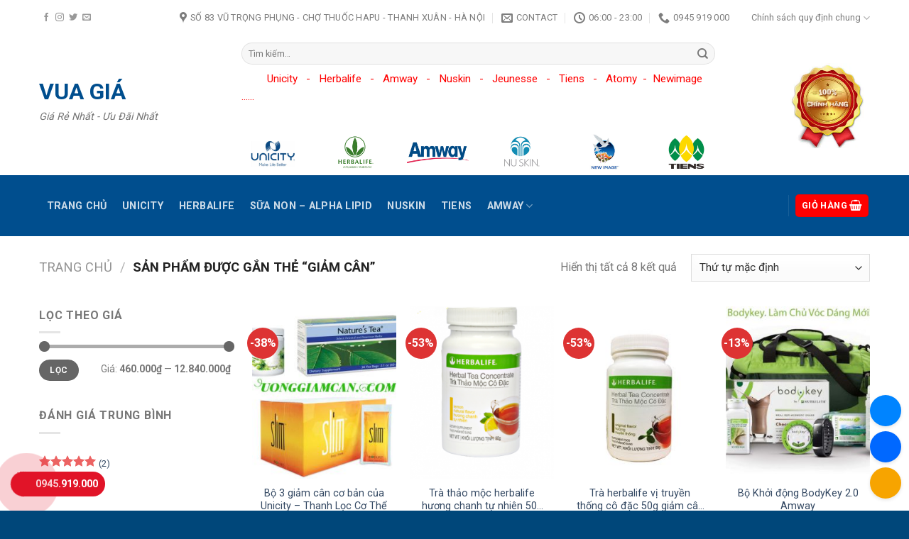

--- FILE ---
content_type: text/html; charset=UTF-8
request_url: https://vuagia.com/product-tag/giam-can/
body_size: 29266
content:
<!DOCTYPE html>
<!--[if IE 9 ]> <html lang="vi" class="ie9 loading-site no-js"> <![endif]-->
<!--[if IE 8 ]> <html lang="vi" class="ie8 loading-site no-js"> <![endif]-->
<!--[if (gte IE 9)|!(IE)]><!--><html lang="vi" class="loading-site no-js"> <!--<![endif]-->
<head>
	<meta charset="UTF-8" />
	<link rel="profile" href="http://gmpg.org/xfn/11" />
	<link rel="pingback" href="https://vuagia.com/xmlrpc.php" />

	<script>(function(html){html.className = html.className.replace(/\bno-js\b/,'js')})(document.documentElement);</script>
<meta name='robots' content='index, follow, max-image-preview:large, max-snippet:-1, max-video-preview:-1' />
<script>window._wca = window._wca || [];</script>
<meta name="viewport" content="width=device-width, initial-scale=1, maximum-scale=1" />
	<!-- This site is optimized with the Yoast SEO plugin v23.7 - https://yoast.com/wordpress/plugins/seo/ -->
	<title>Lưu trữ giảm cân - Vua giá</title>
	<link rel="canonical" href="https://vuagia.com/product-tag/giam-can/" />
	<meta property="og:locale" content="vi_VN" />
	<meta property="og:type" content="article" />
	<meta property="og:title" content="Lưu trữ giảm cân - Vua giá" />
	<meta property="og:url" content="https://vuagia.com/product-tag/giam-can/" />
	<meta property="og:site_name" content="Vua giá" />
	<meta name="twitter:card" content="summary_large_image" />
	<script type="application/ld+json" class="yoast-schema-graph">{"@context":"https://schema.org","@graph":[{"@type":"CollectionPage","@id":"https://vuagia.com/product-tag/giam-can/","url":"https://vuagia.com/product-tag/giam-can/","name":"Lưu trữ giảm cân - Vua giá","isPartOf":{"@id":"https://vuagia.com/#website"},"primaryImageOfPage":{"@id":"https://vuagia.com/product-tag/giam-can/#primaryimage"},"image":{"@id":"https://vuagia.com/product-tag/giam-can/#primaryimage"},"thumbnailUrl":"https://vuagia.com/wp-content/uploads/2020/08/bo-3-giam-can-cua-unicity.jpg","breadcrumb":{"@id":"https://vuagia.com/product-tag/giam-can/#breadcrumb"},"inLanguage":"vi"},{"@type":"ImageObject","inLanguage":"vi","@id":"https://vuagia.com/product-tag/giam-can/#primaryimage","url":"https://vuagia.com/wp-content/uploads/2020/08/bo-3-giam-can-cua-unicity.jpg","contentUrl":"https://vuagia.com/wp-content/uploads/2020/08/bo-3-giam-can-cua-unicity.jpg","width":500,"height":500},{"@type":"BreadcrumbList","@id":"https://vuagia.com/product-tag/giam-can/#breadcrumb","itemListElement":[{"@type":"ListItem","position":1,"name":"Trang chủ","item":"https://vuagia.com/"},{"@type":"ListItem","position":2,"name":"giảm cân"}]},{"@type":"WebSite","@id":"https://vuagia.com/#website","url":"https://vuagia.com/","name":"Vua giá","description":"Giá Rẻ Nhất - Ưu Đãi Nhất","potentialAction":[{"@type":"SearchAction","target":{"@type":"EntryPoint","urlTemplate":"https://vuagia.com/?s={search_term_string}"},"query-input":{"@type":"PropertyValueSpecification","valueRequired":true,"valueName":"search_term_string"}}],"inLanguage":"vi"}]}</script>
	<!-- / Yoast SEO plugin. -->


<link rel='dns-prefetch' href='//stats.wp.com' />
<link rel='dns-prefetch' href='//fonts.googleapis.com' />
<link rel="alternate" type="application/rss+xml" title="Dòng thông tin Vua giá &raquo;" href="https://vuagia.com/feed/" />
<link rel="alternate" type="application/rss+xml" title="Vua giá &raquo; Dòng bình luận" href="https://vuagia.com/comments/feed/" />
<link rel="alternate" type="application/rss+xml" title="Nguồn cấp Vua giá &raquo; giảm cân Tag" href="https://vuagia.com/product-tag/giam-can/feed/" />
<script type="text/javascript">
/* <![CDATA[ */
window._wpemojiSettings = {"baseUrl":"https:\/\/s.w.org\/images\/core\/emoji\/15.0.3\/72x72\/","ext":".png","svgUrl":"https:\/\/s.w.org\/images\/core\/emoji\/15.0.3\/svg\/","svgExt":".svg","source":{"concatemoji":"https:\/\/vuagia.com\/wp-includes\/js\/wp-emoji-release.min.js?ver=6.6.4"}};
/*! This file is auto-generated */
!function(i,n){var o,s,e;function c(e){try{var t={supportTests:e,timestamp:(new Date).valueOf()};sessionStorage.setItem(o,JSON.stringify(t))}catch(e){}}function p(e,t,n){e.clearRect(0,0,e.canvas.width,e.canvas.height),e.fillText(t,0,0);var t=new Uint32Array(e.getImageData(0,0,e.canvas.width,e.canvas.height).data),r=(e.clearRect(0,0,e.canvas.width,e.canvas.height),e.fillText(n,0,0),new Uint32Array(e.getImageData(0,0,e.canvas.width,e.canvas.height).data));return t.every(function(e,t){return e===r[t]})}function u(e,t,n){switch(t){case"flag":return n(e,"\ud83c\udff3\ufe0f\u200d\u26a7\ufe0f","\ud83c\udff3\ufe0f\u200b\u26a7\ufe0f")?!1:!n(e,"\ud83c\uddfa\ud83c\uddf3","\ud83c\uddfa\u200b\ud83c\uddf3")&&!n(e,"\ud83c\udff4\udb40\udc67\udb40\udc62\udb40\udc65\udb40\udc6e\udb40\udc67\udb40\udc7f","\ud83c\udff4\u200b\udb40\udc67\u200b\udb40\udc62\u200b\udb40\udc65\u200b\udb40\udc6e\u200b\udb40\udc67\u200b\udb40\udc7f");case"emoji":return!n(e,"\ud83d\udc26\u200d\u2b1b","\ud83d\udc26\u200b\u2b1b")}return!1}function f(e,t,n){var r="undefined"!=typeof WorkerGlobalScope&&self instanceof WorkerGlobalScope?new OffscreenCanvas(300,150):i.createElement("canvas"),a=r.getContext("2d",{willReadFrequently:!0}),o=(a.textBaseline="top",a.font="600 32px Arial",{});return e.forEach(function(e){o[e]=t(a,e,n)}),o}function t(e){var t=i.createElement("script");t.src=e,t.defer=!0,i.head.appendChild(t)}"undefined"!=typeof Promise&&(o="wpEmojiSettingsSupports",s=["flag","emoji"],n.supports={everything:!0,everythingExceptFlag:!0},e=new Promise(function(e){i.addEventListener("DOMContentLoaded",e,{once:!0})}),new Promise(function(t){var n=function(){try{var e=JSON.parse(sessionStorage.getItem(o));if("object"==typeof e&&"number"==typeof e.timestamp&&(new Date).valueOf()<e.timestamp+604800&&"object"==typeof e.supportTests)return e.supportTests}catch(e){}return null}();if(!n){if("undefined"!=typeof Worker&&"undefined"!=typeof OffscreenCanvas&&"undefined"!=typeof URL&&URL.createObjectURL&&"undefined"!=typeof Blob)try{var e="postMessage("+f.toString()+"("+[JSON.stringify(s),u.toString(),p.toString()].join(",")+"));",r=new Blob([e],{type:"text/javascript"}),a=new Worker(URL.createObjectURL(r),{name:"wpTestEmojiSupports"});return void(a.onmessage=function(e){c(n=e.data),a.terminate(),t(n)})}catch(e){}c(n=f(s,u,p))}t(n)}).then(function(e){for(var t in e)n.supports[t]=e[t],n.supports.everything=n.supports.everything&&n.supports[t],"flag"!==t&&(n.supports.everythingExceptFlag=n.supports.everythingExceptFlag&&n.supports[t]);n.supports.everythingExceptFlag=n.supports.everythingExceptFlag&&!n.supports.flag,n.DOMReady=!1,n.readyCallback=function(){n.DOMReady=!0}}).then(function(){return e}).then(function(){var e;n.supports.everything||(n.readyCallback(),(e=n.source||{}).concatemoji?t(e.concatemoji):e.wpemoji&&e.twemoji&&(t(e.twemoji),t(e.wpemoji)))}))}((window,document),window._wpemojiSettings);
/* ]]> */
</script>
<style id='wp-emoji-styles-inline-css' type='text/css'>

	img.wp-smiley, img.emoji {
		display: inline !important;
		border: none !important;
		box-shadow: none !important;
		height: 1em !important;
		width: 1em !important;
		margin: 0 0.07em !important;
		vertical-align: -0.1em !important;
		background: none !important;
		padding: 0 !important;
	}
</style>
<style id='wp-block-library-inline-css' type='text/css'>
:root{--wp-admin-theme-color:#007cba;--wp-admin-theme-color--rgb:0,124,186;--wp-admin-theme-color-darker-10:#006ba1;--wp-admin-theme-color-darker-10--rgb:0,107,161;--wp-admin-theme-color-darker-20:#005a87;--wp-admin-theme-color-darker-20--rgb:0,90,135;--wp-admin-border-width-focus:2px;--wp-block-synced-color:#7a00df;--wp-block-synced-color--rgb:122,0,223;--wp-bound-block-color:var(--wp-block-synced-color)}@media (min-resolution:192dpi){:root{--wp-admin-border-width-focus:1.5px}}.wp-element-button{cursor:pointer}:root{--wp--preset--font-size--normal:16px;--wp--preset--font-size--huge:42px}:root .has-very-light-gray-background-color{background-color:#eee}:root .has-very-dark-gray-background-color{background-color:#313131}:root .has-very-light-gray-color{color:#eee}:root .has-very-dark-gray-color{color:#313131}:root .has-vivid-green-cyan-to-vivid-cyan-blue-gradient-background{background:linear-gradient(135deg,#00d084,#0693e3)}:root .has-purple-crush-gradient-background{background:linear-gradient(135deg,#34e2e4,#4721fb 50%,#ab1dfe)}:root .has-hazy-dawn-gradient-background{background:linear-gradient(135deg,#faaca8,#dad0ec)}:root .has-subdued-olive-gradient-background{background:linear-gradient(135deg,#fafae1,#67a671)}:root .has-atomic-cream-gradient-background{background:linear-gradient(135deg,#fdd79a,#004a59)}:root .has-nightshade-gradient-background{background:linear-gradient(135deg,#330968,#31cdcf)}:root .has-midnight-gradient-background{background:linear-gradient(135deg,#020381,#2874fc)}.has-regular-font-size{font-size:1em}.has-larger-font-size{font-size:2.625em}.has-normal-font-size{font-size:var(--wp--preset--font-size--normal)}.has-huge-font-size{font-size:var(--wp--preset--font-size--huge)}.has-text-align-center{text-align:center}.has-text-align-left{text-align:left}.has-text-align-right{text-align:right}#end-resizable-editor-section{display:none}.aligncenter{clear:both}.items-justified-left{justify-content:flex-start}.items-justified-center{justify-content:center}.items-justified-right{justify-content:flex-end}.items-justified-space-between{justify-content:space-between}.screen-reader-text{border:0;clip:rect(1px,1px,1px,1px);clip-path:inset(50%);height:1px;margin:-1px;overflow:hidden;padding:0;position:absolute;width:1px;word-wrap:normal!important}.screen-reader-text:focus{background-color:#ddd;clip:auto!important;clip-path:none;color:#444;display:block;font-size:1em;height:auto;left:5px;line-height:normal;padding:15px 23px 14px;text-decoration:none;top:5px;width:auto;z-index:100000}html :where(.has-border-color){border-style:solid}html :where([style*=border-top-color]){border-top-style:solid}html :where([style*=border-right-color]){border-right-style:solid}html :where([style*=border-bottom-color]){border-bottom-style:solid}html :where([style*=border-left-color]){border-left-style:solid}html :where([style*=border-width]){border-style:solid}html :where([style*=border-top-width]){border-top-style:solid}html :where([style*=border-right-width]){border-right-style:solid}html :where([style*=border-bottom-width]){border-bottom-style:solid}html :where([style*=border-left-width]){border-left-style:solid}html :where(img[class*=wp-image-]){height:auto;max-width:100%}:where(figure){margin:0 0 1em}html :where(.is-position-sticky){--wp-admin--admin-bar--position-offset:var(--wp-admin--admin-bar--height,0px)}@media screen and (max-width:600px){html :where(.is-position-sticky){--wp-admin--admin-bar--position-offset:0px}}
</style>
<style id='classic-theme-styles-inline-css' type='text/css'>
/*! This file is auto-generated */
.wp-block-button__link{color:#fff;background-color:#32373c;border-radius:9999px;box-shadow:none;text-decoration:none;padding:calc(.667em + 2px) calc(1.333em + 2px);font-size:1.125em}.wp-block-file__button{background:#32373c;color:#fff;text-decoration:none}
</style>
<style id='woocommerce-inline-inline-css' type='text/css'>
.woocommerce form .form-row .required { visibility: visible; }
</style>
<link rel='stylesheet' id='flatsome-main-css' href='https://vuagia.com/wp-content/themes/flatsome/assets/css/flatsome.css?ver=3.14.3' type='text/css' media='all' />
<style id='flatsome-main-inline-css' type='text/css'>
@font-face {
				font-family: "fl-icons";
				font-display: block;
				src: url(https://vuagia.com/wp-content/themes/flatsome/assets/css/icons/fl-icons.eot?v=3.14.3);
				src:
					url(https://vuagia.com/wp-content/themes/flatsome/assets/css/icons/fl-icons.eot#iefix?v=3.14.3) format("embedded-opentype"),
					url(https://vuagia.com/wp-content/themes/flatsome/assets/css/icons/fl-icons.woff2?v=3.14.3) format("woff2"),
					url(https://vuagia.com/wp-content/themes/flatsome/assets/css/icons/fl-icons.ttf?v=3.14.3) format("truetype"),
					url(https://vuagia.com/wp-content/themes/flatsome/assets/css/icons/fl-icons.woff?v=3.14.3) format("woff"),
					url(https://vuagia.com/wp-content/themes/flatsome/assets/css/icons/fl-icons.svg?v=3.14.3#fl-icons) format("svg");
			}
</style>
<link rel='stylesheet' id='flatsome-shop-css' href='https://vuagia.com/wp-content/themes/flatsome/assets/css/flatsome-shop.css?ver=3.14.3' type='text/css' media='all' />
<link rel='stylesheet' id='flatsome-style-css' href='https://vuagia.com/wp-content/themes/flatsome-child/style.css?ver=3.0' type='text/css' media='all' />
<link rel='stylesheet' id='flatsome-googlefonts-css' href='//fonts.googleapis.com/css?family=Roboto%3Aregular%2C700%2Cregular%2C700%2Cregular&#038;display=swap&#038;ver=3.9' type='text/css' media='all' />
<script type="text/javascript" src="https://vuagia.com/wp-includes/js/jquery/jquery.min.js?ver=3.7.1" id="jquery-core-js"></script>
<script type="text/javascript" src="https://vuagia.com/wp-includes/js/jquery/jquery-migrate.min.js?ver=3.4.1" id="jquery-migrate-js"></script>
<script type="text/javascript" src="https://vuagia.com/wp-content/plugins/woocommerce/assets/js/jquery-blockui/jquery.blockUI.min.js?ver=2.7.0-wc.9.3.5" id="jquery-blockui-js" defer="defer" data-wp-strategy="defer"></script>
<script type="text/javascript" id="wc-add-to-cart-js-extra">
/* <![CDATA[ */
var wc_add_to_cart_params = {"ajax_url":"\/wp-admin\/admin-ajax.php","wc_ajax_url":"\/?wc-ajax=%%endpoint%%","i18n_view_cart":"Xem gi\u1ecf h\u00e0ng","cart_url":"https:\/\/vuagia.com\/gio-hang\/","is_cart":"","cart_redirect_after_add":"no"};
/* ]]> */
</script>
<script type="text/javascript" src="https://vuagia.com/wp-content/plugins/woocommerce/assets/js/frontend/add-to-cart.min.js?ver=9.3.5" id="wc-add-to-cart-js" defer="defer" data-wp-strategy="defer"></script>
<script type="text/javascript" src="https://vuagia.com/wp-content/plugins/woocommerce/assets/js/js-cookie/js.cookie.min.js?ver=2.1.4-wc.9.3.5" id="js-cookie-js" defer="defer" data-wp-strategy="defer"></script>
<script type="text/javascript" id="woocommerce-js-extra">
/* <![CDATA[ */
var woocommerce_params = {"ajax_url":"\/wp-admin\/admin-ajax.php","wc_ajax_url":"\/?wc-ajax=%%endpoint%%"};
/* ]]> */
</script>
<script type="text/javascript" src="https://vuagia.com/wp-content/plugins/woocommerce/assets/js/frontend/woocommerce.min.js?ver=9.3.5" id="woocommerce-js" defer="defer" data-wp-strategy="defer"></script>
<script type="text/javascript" src="https://stats.wp.com/s-202603.js" id="woocommerce-analytics-js" defer="defer" data-wp-strategy="defer"></script>
<link rel="https://api.w.org/" href="https://vuagia.com/wp-json/" /><link rel="alternate" title="JSON" type="application/json" href="https://vuagia.com/wp-json/wp/v2/product_tag/23" /><link rel="EditURI" type="application/rsd+xml" title="RSD" href="https://vuagia.com/xmlrpc.php?rsd" />
<meta name="generator" content="WordPress 6.6.4" />
<meta name="generator" content="WooCommerce 9.3.5" />
<!-- start Simple Custom CSS and JS -->
<meta name="google-site-verification" content="v9FlNf-qCGe1TOR7OdAIOpJLROp6yAhIGbBubH90ul4" /><!-- end Simple Custom CSS and JS -->
<!-- start Simple Custom CSS and JS -->
<style type="text/css">
form.checkout h3 {
    font-size: 1.1em;
    overflow: hidden;
    padding-top: 10
px
;
    font-weight: bolder;
    text-transform: uppercase;
    color: red;
}</style>
<!-- end Simple Custom CSS and JS -->
<!-- start Simple Custom CSS and JS -->
<style type="text/css">
a.header-cart-link.icon.primary.button.round.is-small {
    color: #ffffff;
    background-color: red;
}</style>
<!-- end Simple Custom CSS and JS -->
<!-- start Simple Custom CSS and JS -->
<style type="text/css">
/**tuy bien trang thanh toán**/
.tp-cart .cart-collaterals{
	display:none;
	
}
.tp-cart .large-7{
	min-width:100%;
}
.tp-cart p.form-row-first{
	width: 100%!important;
}</style>
<!-- end Simple Custom CSS and JS -->
<!-- start Simple Custom CSS and JS -->
<style type="text/css">

.pt-title .t{
    font-size: 18px;
    font-weight: bold;
    color: red;
}
</style>
<!-- end Simple Custom CSS and JS -->
<!-- start Simple Custom CSS and JS -->
<style type="text/css">
.rating-table_cmt button{
    border: 1px solid transparent;
    border-radius: 4px;
    padding: 12px 16px;
    font-size: 14px;
    line-height: 14px;
    color: #fff;
    background: #60842a;
}
.rating_total{
    font-size: 22px;
    line-height: 60px;
    color: #cb1c22;
    font-weight: 500;
    margin-bottom: 4px;
}
.title-rating{
    font-size:18px;
}
.ptt-bar-temperature{
    height: 100%;
    background:red;
    border-radius: 5px;
}
.fa-star {
    font-size: 13px;
    color: #ea9d02;
    margin-left: 3px;
}
.ptt-col-1{
    width: 35px;
    display: flex;
}
.rating-table__total,.rating-table_cmt{
    text-align:center
}
.star-rating-custom .star-rating{
    margin:auto;
}
.ptt-col-2{
    width:100%;
    margin:auto 10px;
}
.ptt-meter-bar{
    border-radius: 5px;
    height: 10px;
    width: 100%;
    background: #454444;
}
.ptt-row{
    display: flex;
    align-items: center;
    justify-content: space-between;
}
.star-cust {
    height: 15px;
    margin: auto;
}</style>
<!-- end Simple Custom CSS and JS -->
<!-- start Simple Custom CSS and JS -->
<style type="text/css">
.widget-btn-list {
position: fixed;
right: 10px;
bottom: 10px;
width: 45px;
z-index: 99999;
}
.widget-btn-list.left{
right: auto;
left: 15px;
bottom: 60px;
}
.widget-btn-list a {
width: 44px;
height: 44px;
line-height: 44px;
display: inline-block!important;
border: none!important;
font-size: 18px!important;
color: #fff!important;
text-align: center!important;
position: relative;
border-radius: 50%!important;
cursor: pointer!important;
box-shadow: 0 2px 5px 0 rgba(0,0,0,.11);
background-size: auto;
background-repeat: no-repeat;
background-position: center;
}
.widget-btn-list .google {
background-image: url(https://legia.app/images/widget_icon_map.svg)!important;
background-color: #00b8d4!important;
}
.widget-btn-list .contact {
background-image: url(https://legia.app/images/widget_icon_contact_form.svg)!important;
background-color: #f7a400!important;
}
.widget-btn-list .call {
background-image: url(https://legia.app/images/widget_icon_click_to_call.svg)!important;
background-color: #7d51a0!important;
}
.widget-btn-list .facebook {
background-image: url(https://legia.app/images/widget_icon_messenger.svg)!important;
background-color: #0084ff!important;
}
.widget-btn-list .zalo {
background-image: url(https://legia.app/images/widget_icon_zalo.svg)!important;
background-color: #0068ff!important;
}
.echbay-alo-phone {
display: none;
position: fixed;
left: -30px;
bottom: -30px;
width: 145px;
height: 145px;
z-index: 999}
.phonering-alo-ph-circle,.phonering-alo-ph-circle-fill,.phonering-alo-ph-img-circle {
position: absolute;
border-radius: 50% !important;
-webkit-transform-origin: 50% 50%;
-ms-transform-origin: 50% 50%;
transform-origin: 50% 50%}
.phonering-alo-ph-circle {
width: 145px;
height: 145px;
background-color: transparent;
border: 2px solid rgba(30, 30, 30, 0.4);
top: -2px;
left: -2px;
-webkit-animation: phonering-alo-circle-anim 1.2s infinite ease-in-out;
animation: phonering-alo-circle-anim 1.2s infinite ease-in-out;
transition: all .5s}
.phonering-alo-phone.phonering-alo-green .phonering-alo-ph-circle {
border-color: #bfebfc;
opacity: .5}
.phonering-alo-ph-circle-fill {
width: 85px;
height: 85px;
-webkit-animation: phonering-alo-circle-fill-anim 2.3s infinite ease-in-out;
animation: phonering-alo-circle-fill-anim 2.3s infinite ease-in-out;
transition: all .5s}
.phonering-alo-phone.phonering-alo-green .phonering-alo-ph-circle-fill {
background-color: rgba(0, 175, 242, 0.5)}
.phonering-alo-ph-img-circle {
width: 45px;
height: 45px;
background: rgba(30, 30, 30, 0.1) url(https://legia.app/images/call.png) no-repeat center center;
background-size: auto 80%;
-webkit-animation: phonering-alo-circle-img-anim 1s infinite ease-in-out;
animation: phonering-alo-circle-img-anim 1s infinite ease-in-out;
z-index: 999}
.phonering-alo-ph-img-circle a {
display: block;
width: 45px;
line-height: 45px;
text-indent: -9999px}
.phonering-alo-ph-img-circle a:hover {
background: rgba( 255, 255, 255, .2)}
.phonering-alo-ph-img-circle a:before {
color: #fff;
font-size: 30px;
display: inline-block}
.phonering-alo-phone:hover .phonering-alo-ph-img-circle {
background-color: #00aff2}
.phonering-alo-phone.phonering-alo-green .phonering-alo-ph-img-circle {
background-color: #00aff2}
@-webkit-keyframes phonering-alo-circle-anim {
0% {
-webkit-transform: rotate(0) scale(.5) skew(1deg);
-webkit-opacity: .1}
30% {
-webkit-transform: rotate(0) scale(.7) skew(1deg);
-webkit-opacity: .5}
100% {
-webkit-transform: rotate(0) scale(1) skew(1deg);
-webkit-opacity: .1}
}
@-webkit-keyframes phonering-alo-circle-fill-anim {
0% {
-webkit-transform: rotate(0) scale(.7) skew(1deg);
opacity: .2}
50% {
-webkit-transform: rotate(0) scale(1) skew(1deg);
opacity: .2}
100% {
-webkit-transform: rotate(0) scale(.7) skew(1deg);
opacity: .2}
}
@-webkit-keyframes phonering-alo-circle-img-anim {
0% {
-webkit-transform: rotate(0) scale(1) skew(1deg)}
10% {
-webkit-transform: rotate(-25deg) scale(1) skew(1deg)}
20% {
-webkit-transform: rotate(25deg) scale(1) skew(1deg)}
30% {
-webkit-transform: rotate(-25deg) scale(1) skew(1deg)}
40% {
-webkit-transform: rotate(25deg) scale(1) skew(1deg)}
50% {
-webkit-transform: rotate(0) scale(1) skew(1deg)}
100% {
-webkit-transform: rotate(0) scale(1) skew(1deg)}
}
@-webkit-keyframes fadeInRight {
0% {
opacity: 0;
-webkit-transform: translate3d(100%, 0, 0);
-ms-transform: translate3d(100%, 0, 0);
transform: translate3d(100%, 0, 0)}
100% {
opacity: 1;
-webkit-transform: none;
-ms-transform: none;
transform: none}
}
@keyframes fadeInRight {
0% {
opacity: 0;
-webkit-transform: translate3d(100%, 0, 0);
-ms-transform: translate3d(100%, 0, 0);
transform: translate3d(100%, 0, 0)}
100% {
opacity: 1;
-webkit-transform: none;
-ms-transform: none;
transform: none}
}
@-webkit-keyframes fadeOutRight {
0% {
opacity: 1}
100% {
opacity: 0;
-webkit-transform: translate3d(100%, 0, 0);
-ms-transform: translate3d(100%, 0, 0);
transform: translate3d(100%, 0, 0)}
}
@keyframes fadeOutRight {
0% {
opacity: 1}
100% {
opacity: 0;
-webkit-transform: translate3d(100%, 0, 0);
-ms-transform: translate3d(100%, 0, 0);
transform: translate3d(100%, 0, 0)}
}
@-webkit-keyframes phonering-alo-circle-anim {
0% {
-webkit-transform: rotate(0) scale(.5) skew(1deg);
transform: rotate(0) scale(.5) skew(1deg);
opacity: .1}
30% {
-webkit-transform: rotate(0) scale(.7) skew(1deg);
transform: rotate(0) scale(.7) skew(1deg);
opacity: .5}
100% {
-webkit-transform: rotate(0) scale(1) skew(1deg);
transform: rotate(0) scale(1) skew(1deg);
opacity: .1}
}
@keyframes phonering-alo-circle-anim {
0% {
-webkit-transform: rotate(0) scale(.5) skew(1deg);
transform: rotate(0) scale(.5) skew(1deg);
opacity: .1}
30% {
-webkit-transform: rotate(0) scale(.7) skew(1deg);
transform: rotate(0) scale(.7) skew(1deg);
opacity: .5}
100% {
-webkit-transform: rotate(0) scale(1) skew(1deg);
transform: rotate(0) scale(1) skew(1deg);
opacity: .1}
}
@-webkit-keyframes phonering-alo-circle-fill-anim {
0% {
-webkit-transform: rotate(0) scale(.7) skew(1deg);
transform: rotate(0) scale(.7) skew(1deg);
opacity: .2}
50% {
-webkit-transform: rotate(0) scale(1) skew(1deg);
transform: rotate(0) scale(1) skew(1deg);
opacity: .2}
100% {
-webkit-transform: rotate(0) scale(.7) skew(1deg);
transform: rotate(0) scale(.7) skew(1deg);
opacity: .2}
}
@keyframes phonering-alo-circle-fill-anim {
0% {
-webkit-transform: rotate(0) scale(.7) skew(1deg);
transform: rotate(0) scale(.7) skew(1deg);
opacity: .2}
50% {
-webkit-transform: rotate(0) scale(1) skew(1deg);
transform: rotate(0) scale(1) skew(1deg);
opacity: .2}
100% {
-webkit-transform: rotate(0) scale(.7) skew(1deg);
transform: rotate(0) scale(.7) skew(1deg);
opacity: .2}
}
@-webkit-keyframes phonering-alo-circle-img-anim {
0% {
-webkit-transform: rotate(0) scale(1) skew(1deg);
transform: rotate(0) scale(1) skew(1deg)}
10% {
-webkit-transform: rotate(-25deg) scale(1) skew(1deg);
transform: rotate(-25deg) scale(1) skew(1deg)}
20% {
-webkit-transform: rotate(25deg) scale(1) skew(1deg);
transform: rotate(25deg) scale(1) skew(1deg)}
30% {
-webkit-transform: rotate(-25deg) scale(1) skew(1deg);
transform: rotate(-25deg) scale(1) skew(1deg)}
40% {
-webkit-transform: rotate(25deg) scale(1) skew(1deg);
transform: rotate(25deg) scale(1) skew(1deg)}
50% {
-webkit-transform: rotate(0) scale(1) skew(1deg);
transform: rotate(0) scale(1) skew(1deg)}
100% {
-webkit-transform: rotate(0) scale(1) skew(1deg);
transform: rotate(0) scale(1) skew(1deg)}
}
@keyframes phonering-alo-circle-img-anim {
0% {
-webkit-transform: rotate(0) scale(1) skew(1deg);
transform: rotate(0) scale(1) skew(1deg)}
10% {
-webkit-transform: rotate(-25deg) scale(1) skew(1deg);
transform: rotate(-25deg) scale(1) skew(1deg)}
20% {
-webkit-transform: rotate(25deg) scale(1) skew(1deg);
transform: rotate(25deg) scale(1) skew(1deg)}
30% {
-webkit-transform: rotate(-25deg) scale(1) skew(1deg);
transform: rotate(-25deg) scale(1) skew(1deg)}
40% {
-webkit-transform: rotate(25deg) scale(1) skew(1deg);
transform: rotate(25deg) scale(1) skew(1deg)}
50% {
-webkit-transform: rotate(0) scale(1) skew(1deg);
transform: rotate(0) scale(1) skew(1deg)}
100% {
-webkit-transform: rotate(0) scale(1) skew(1deg);
transform: rotate(0) scale(1) skew(1deg)}
}
.style-for-position-br {
left: auto;
right: 0}
.style-for-position-cl {
bottom: auto;
top: 50%}
.style-for-position-cr {
left: auto;
bottom: auto;
top: 50%;
right: 0}
.style-for-position-tl {
bottom: auto;
top: 0}
.style-for-position-tr {
left: auto;
bottom: auto;
top: 0;
right: 0}
.phonering-alo-phone.phonering-alo-green .phonering-alo-ph-circle {
border-color: #e11428}
.phonering-alo-phone.phonering-alo-green .phonering-alo-ph-circle-fill,.phonering-alo-phone.phonering-alo-green .phonering-alo-ph-img-circle {
background-color: #e11428}
.phonering-alo-ph-img-circle {
width: 45px;
height: 45px;
top: 45px;
left: 45px}
.phonering-alo-ph-img-circle a {
width: 45px;
line-height: 45px}
.phonering-alo-ph-circle-fill {
width: 90px;
height: 90px;
top: 22.5px;
left: 22.5px}
.echbay-alo-phone,.phonering-alo-ph-circle {
width: 135px;
height: 135px}
.style-for-position-cr,.style-for-position-cl {
margin-top: -67.5px;
}
@media screen and (max-width:0px) {
.style-for-position-bl {
left: -45px;
bottom: -45px}
.style-for-position-br {
right: -45px;
bottom: -45px}
.style-for-position-cl {
left: -45px;
}
.style-for-position-cr {
right: -45px;
}
.style-for-position-tl {
top: -45px;
left: -45px}
.style-for-position-tr {
top: -45px;
right: -45px}
}
.echbay-alo-phone {
display: block}
.echbay-alo-phone,.phonering-alo-ph-circle {
width: auto;
}
.phone-tel01 {
margin-top: 50px;
margin-left: 110px;
font-size: 20px;
color: red;
font-weight: 700;
}
.phone-tel01 a {
color: red;
}
.echbay-alo-phone label{
position: absolute;
width: 130px;
left: 80px;
line-height: 35px;
text-align: center;
font-weight: bold;
background: #e11428;
color: #fff;
border-radius: 0 18px 18px 0;
bottom: 44px;
}</style>
<!-- end Simple Custom CSS and JS -->
	<style>img#wpstats{display:none}</style>
		<style>.bg{opacity: 0; transition: opacity 1s; -webkit-transition: opacity 1s;} .bg-loaded{opacity: 1;}</style><!--[if IE]><link rel="stylesheet" type="text/css" href="https://vuagia.com/wp-content/themes/flatsome/assets/css/ie-fallback.css"><script src="//cdnjs.cloudflare.com/ajax/libs/html5shiv/3.6.1/html5shiv.js"></script><script>var head = document.getElementsByTagName('head')[0],style = document.createElement('style');style.type = 'text/css';style.styleSheet.cssText = ':before,:after{content:none !important';head.appendChild(style);setTimeout(function(){head.removeChild(style);}, 0);</script><script src="https://vuagia.com/wp-content/themes/flatsome/assets/libs/ie-flexibility.js"></script><![endif]-->	<noscript><style>.woocommerce-product-gallery{ opacity: 1 !important; }</style></noscript>
	<style id='wp-fonts-local' type='text/css'>
@font-face{font-family:Inter;font-style:normal;font-weight:300 900;font-display:fallback;src:url('https://vuagia.com/wp-content/plugins/woocommerce/assets/fonts/Inter-VariableFont_slnt,wght.woff2') format('woff2');font-stretch:normal;}
@font-face{font-family:Cardo;font-style:normal;font-weight:400;font-display:fallback;src:url('https://vuagia.com/wp-content/plugins/woocommerce/assets/fonts/cardo_normal_400.woff2') format('woff2');}
</style>
<link rel="icon" href="https://vuagia.com/wp-content/uploads/2020/11/cropped-letter-v-with-thunder-initial-logo_8586-63-32x32.jpg" sizes="32x32" />
<link rel="icon" href="https://vuagia.com/wp-content/uploads/2020/11/cropped-letter-v-with-thunder-initial-logo_8586-63-192x192.jpg" sizes="192x192" />
<link rel="apple-touch-icon" href="https://vuagia.com/wp-content/uploads/2020/11/cropped-letter-v-with-thunder-initial-logo_8586-63-180x180.jpg" />
<meta name="msapplication-TileImage" content="https://vuagia.com/wp-content/uploads/2020/11/cropped-letter-v-with-thunder-initial-logo_8586-63-270x270.jpg" />
<style id="custom-css" type="text/css">:root {--primary-color: #004e8e;}.full-width .ubermenu-nav, .container, .row{max-width: 1200px}.row.row-collapse{max-width: 1170px}.row.row-small{max-width: 1192.5px}.row.row-large{max-width: 1230px}.header-main{height: 197px}#logo img{max-height: 197px}#logo{width:255px;}.header-bottom{min-height: 86px}.header-top{min-height: 50px}.transparent .header-main{height: 30px}.transparent #logo img{max-height: 30px}.has-transparent + .page-title:first-of-type,.has-transparent + #main > .page-title,.has-transparent + #main > div > .page-title,.has-transparent + #main .page-header-wrapper:first-of-type .page-title{padding-top: 110px;}.header.show-on-scroll,.stuck .header-main{height:70px!important}.stuck #logo img{max-height: 70px!important}.header-bg-color, .header-wrapper {background-color: rgba(255,255,255,0.9)}.header-bottom {background-color: #004e8e}.header-main .nav > li > a{line-height: 16px }.stuck .header-main .nav > li > a{line-height: 50px }.header-bottom-nav > li > a{line-height: 31px }@media (max-width: 549px) {.header-main{height: 70px}#logo img{max-height: 70px}}.header-top{background-color:#ffffff!important;}/* Color */.accordion-title.active, .has-icon-bg .icon .icon-inner,.logo a, .primary.is-underline, .primary.is-link, .badge-outline .badge-inner, .nav-outline > li.active> a,.nav-outline >li.active > a, .cart-icon strong,[data-color='primary'], .is-outline.primary{color: #004e8e;}/* Color !important */[data-text-color="primary"]{color: #004e8e!important;}/* Background Color */[data-text-bg="primary"]{background-color: #004e8e;}/* Background */.scroll-to-bullets a,.featured-title, .label-new.menu-item > a:after, .nav-pagination > li > .current,.nav-pagination > li > span:hover,.nav-pagination > li > a:hover,.has-hover:hover .badge-outline .badge-inner,button[type="submit"], .button.wc-forward:not(.checkout):not(.checkout-button), .button.submit-button, .button.primary:not(.is-outline),.featured-table .title,.is-outline:hover, .has-icon:hover .icon-label,.nav-dropdown-bold .nav-column li > a:hover, .nav-dropdown.nav-dropdown-bold > li > a:hover, .nav-dropdown-bold.dark .nav-column li > a:hover, .nav-dropdown.nav-dropdown-bold.dark > li > a:hover, .is-outline:hover, .tagcloud a:hover,.grid-tools a, input[type='submit']:not(.is-form), .box-badge:hover .box-text, input.button.alt,.nav-box > li > a:hover,.nav-box > li.active > a,.nav-pills > li.active > a ,.current-dropdown .cart-icon strong, .cart-icon:hover strong, .nav-line-bottom > li > a:before, .nav-line-grow > li > a:before, .nav-line > li > a:before,.banner, .header-top, .slider-nav-circle .flickity-prev-next-button:hover svg, .slider-nav-circle .flickity-prev-next-button:hover .arrow, .primary.is-outline:hover, .button.primary:not(.is-outline), input[type='submit'].primary, input[type='submit'].primary, input[type='reset'].button, input[type='button'].primary, .badge-inner{background-color: #004e8e;}/* Border */.nav-vertical.nav-tabs > li.active > a,.scroll-to-bullets a.active,.nav-pagination > li > .current,.nav-pagination > li > span:hover,.nav-pagination > li > a:hover,.has-hover:hover .badge-outline .badge-inner,.accordion-title.active,.featured-table,.is-outline:hover, .tagcloud a:hover,blockquote, .has-border, .cart-icon strong:after,.cart-icon strong,.blockUI:before, .processing:before,.loading-spin, .slider-nav-circle .flickity-prev-next-button:hover svg, .slider-nav-circle .flickity-prev-next-button:hover .arrow, .primary.is-outline:hover{border-color: #004e8e}.nav-tabs > li.active > a{border-top-color: #004e8e}.widget_shopping_cart_content .blockUI.blockOverlay:before { border-left-color: #004e8e }.woocommerce-checkout-review-order .blockUI.blockOverlay:before { border-left-color: #004e8e }/* Fill */.slider .flickity-prev-next-button:hover svg,.slider .flickity-prev-next-button:hover .arrow{fill: #004e8e;}body{font-size: 100%;}@media screen and (max-width: 549px){body{font-size: 100%;}}body{font-family:"Roboto", sans-serif}body{font-weight: 0}.nav > li > a {font-family:"Roboto", sans-serif;}.mobile-sidebar-levels-2 .nav > li > ul > li > a {font-family:"Roboto", sans-serif;}.nav > li > a {font-weight: 700;}.mobile-sidebar-levels-2 .nav > li > ul > li > a {font-weight: 700;}h1,h2,h3,h4,h5,h6,.heading-font, .off-canvas-center .nav-sidebar.nav-vertical > li > a{font-family: "Roboto", sans-serif;}h1,h2,h3,h4,h5,h6,.heading-font,.banner h1,.banner h2{font-weight: 700;}.alt-font{font-family: "Roboto", sans-serif;}.alt-font{font-weight: 0!important;}.header:not(.transparent) .header-bottom-nav.nav > li > a:hover,.header:not(.transparent) .header-bottom-nav.nav > li.active > a,.header:not(.transparent) .header-bottom-nav.nav > li.current > a,.header:not(.transparent) .header-bottom-nav.nav > li > a.active,.header:not(.transparent) .header-bottom-nav.nav > li > a.current{color: #fb0808;}.header-bottom-nav.nav-line-bottom > li > a:before,.header-bottom-nav.nav-line-grow > li > a:before,.header-bottom-nav.nav-line > li > a:before,.header-bottom-nav.nav-box > li > a:hover,.header-bottom-nav.nav-box > li.active > a,.header-bottom-nav.nav-pills > li > a:hover,.header-bottom-nav.nav-pills > li.active > a{color:#FFF!important;background-color: #fb0808;}.current .breadcrumb-step, [data-icon-label]:after, .button#place_order,.button.checkout,.checkout-button,.single_add_to_cart_button.button{background-color: #dd3333!important }.badge-inner.on-sale{background-color: #dd3333}.star-rating span:before,.star-rating:before, .woocommerce-page .star-rating:before, .stars a:hover:after, .stars a.active:after{color: #ec6363}@media screen and (min-width: 550px){.products .box-vertical .box-image{min-width: 247px!important;width: 247px!important;}}.footer-1{background-color: rgba(0,0,0,0.04)}.absolute-footer, html{background-color: #00477a}.label-new.menu-item > a:after{content:"New";}.label-hot.menu-item > a:after{content:"Hot";}.label-sale.menu-item > a:after{content:"Sale";}.label-popular.menu-item > a:after{content:"Popular";}</style>		<style type="text/css" id="wp-custom-css">
			/*Co dinh khoang cach ten sp*/
p.name.product-title a {
overflow: hidden;
text-overflow: ellipsis;
display: -webkit-box;
-webkit-box-orient: vertical;
-webkit-line-clamp: 2;
height: 40px; /*tùy theo bạn muốn hiển thị bao nhiêu hàng, như ở đây là 2 hàng tiêu đề như hình*/
}		</style>
		</head>

<body class="archive tax-product_tag term-giam-can term-23 theme-flatsome woocommerce woocommerce-page woocommerce-no-js lightbox nav-dropdown-has-arrow nav-dropdown-has-shadow nav-dropdown-has-border">


<a class="skip-link screen-reader-text" href="#main">Skip to content</a>

<div id="wrapper">

	
	<header id="header" class="header has-sticky sticky-jump">
		<div class="header-wrapper">
			<div id="top-bar" class="header-top hide-for-sticky flex-has-center">
    <div class="flex-row container">
      <div class="flex-col hide-for-medium flex-left">
          <ul class="nav nav-left medium-nav-center nav-small  nav-divided">
              <li class="html header-social-icons ml-0">
	<div class="social-icons follow-icons" ><a href="http://url" target="_blank" data-label="Facebook" rel="noopener noreferrer nofollow" class="icon plain facebook tooltip" title="Follow on Facebook" aria-label="Follow on Facebook"><i class="icon-facebook" ></i></a><a href="http://url" target="_blank" rel="noopener noreferrer nofollow" data-label="Instagram" class="icon plain  instagram tooltip" title="Follow on Instagram" aria-label="Follow on Instagram"><i class="icon-instagram" ></i></a><a href="http://url" target="_blank" data-label="Twitter" rel="noopener noreferrer nofollow" class="icon plain  twitter tooltip" title="Follow on Twitter" aria-label="Follow on Twitter"><i class="icon-twitter" ></i></a><a href="mailto:your@email" data-label="E-mail" rel="nofollow" class="icon plain  email tooltip" title="Send us an email" aria-label="Send us an email"><i class="icon-envelop" ></i></a></div></li>          </ul>
      </div>

      <div class="flex-col hide-for-medium flex-center">
          <ul class="nav nav-center nav-small  nav-divided">
              <li class="header-contact-wrapper">
		<ul id="header-contact" class="nav nav-divided nav-uppercase header-contact">
					<li class="">
			  <a target="_blank" rel="noopener noreferrer" href="https://maps.google.com/?q=Số 83 Vũ Trọng  Phụng - Chợ Thuốc HAPU - Thanh Xuân - Hà Nội" title="Số 83 Vũ Trọng  Phụng - Chợ Thuốc HAPU - Thanh Xuân - Hà Nội" class="tooltip">
			  	 <i class="icon-map-pin-fill" style="font-size:16px;"></i>			     <span>
			     	Số 83 Vũ Trọng  Phụng - Chợ Thuốc HAPU - Thanh Xuân - Hà Nội			     </span>
			  </a>
			</li>
			
						<li class="">
			  <a href="mailto:vuagia.com@gmail.com" class="tooltip" title="vuagia.com@gmail.com">
				  <i class="icon-envelop" style="font-size:16px;"></i>			       <span>
			       	Contact			       </span>
			  </a>
			</li>
					
						<li class="">
			  <a class="tooltip" title="06:00 - 23:00 ">
			  	   <i class="icon-clock" style="font-size:16px;"></i>			        <span>06:00 - 23:00</span>
			  </a>
			 </li>
			
						<li class="">
			  <a href="tel:0945 919 000" class="tooltip" title="0945 919 000">
			     <i class="icon-phone" style="font-size:16px;"></i>			      <span>0945 919 000</span>
			  </a>
			</li>
				</ul>
</li>          </ul>
      </div>

      <div class="flex-col hide-for-medium flex-right">
         <ul class="nav top-bar-nav nav-right nav-small  nav-divided">
              <li id="menu-item-5421" class="menu-item menu-item-type-taxonomy menu-item-object-category menu-item-has-children menu-item-5421 menu-item-design-default has-dropdown"><a href="https://vuagia.com/category/chinh-sach-quy-dinh-chung/" class="nav-top-link">Chính sách quy định chung<i class="icon-angle-down" ></i></a>
<ul class="sub-menu nav-dropdown nav-dropdown-default">
	<li id="menu-item-5416" class="menu-item menu-item-type-post_type menu-item-object-post menu-item-5416"><a href="https://vuagia.com/chinh-sach-bao-hanh/">CHÍNH SÁCH BẢO HÀNH</a></li>
	<li id="menu-item-5417" class="menu-item menu-item-type-post_type menu-item-object-post menu-item-5417"><a href="https://vuagia.com/chinh-sach-doi-tra/">CHÍNH SÁCH ĐỔI TRẢ</a></li>
	<li id="menu-item-5418" class="menu-item menu-item-type-post_type menu-item-object-post menu-item-5418"><a href="https://vuagia.com/chinh-sach-thanh-toan/">CHÍNH SÁCH THANH TOÁN</a></li>
	<li id="menu-item-5419" class="menu-item menu-item-type-post_type menu-item-object-post menu-item-5419"><a href="https://vuagia.com/chinh-sach-van-chuyen-va-giao-nhan/">CHÍNH SÁCH VẬN CHUYỂN VÀ GIAO NHẬN</a></li>
</ul>
</li>
          </ul>
      </div>

            <div class="flex-col show-for-medium flex-grow">
          <ul class="nav nav-center nav-small mobile-nav  nav-divided">
              <li class="html custom html_topbar_left"><strong class="uppercase">Số 83 Vũ Trọng Phụng - chợ thuốc hapulico - Thanh Xuân - Hà Nội - 0945 919 000</strong></li>          </ul>
      </div>
      
    </div>
</div>
<div id="masthead" class="header-main hide-for-sticky">
      <div class="header-inner flex-row container logo-left medium-logo-center" role="navigation">

          <!-- Logo -->
          <div id="logo" class="flex-col logo">
            <!-- Header logo -->
<a href="https://vuagia.com/" title="Vua giá - Giá Rẻ Nhất &#8211; Ưu Đãi Nhất" rel="home">
    Vua giá</a>
<p class="logo-tagline">Giá Rẻ Nhất - Ưu Đãi Nhất</p>          </div>

          <!-- Mobile Left Elements -->
          <div class="flex-col show-for-medium flex-left">
            <ul class="mobile-nav nav nav-left ">
              <li class="nav-icon has-icon">
  		<a href="#" data-open="#main-menu" data-pos="left" data-bg="main-menu-overlay" data-color="" class="is-small" aria-label="Menu" aria-controls="main-menu" aria-expanded="false">
		
		  <i class="icon-menu" ></i>
		  		</a>
	</li>            </ul>
          </div>

          <!-- Left Elements -->
          <div class="flex-col hide-for-medium flex-left
            flex-grow">
            <ul class="header-nav header-nav-main nav nav-left  nav-uppercase" >
              <li class="header-block"><div class="header-block-block-1">	<div id="gap-55716492" class="gap-element clearfix" style="display:block; height:auto;">
		
<style>
#gap-55716492 {
  padding-top: 10px;
}
</style>
	</div>
	

<div class="row align-center" style="max-width:700px" id="row-1798898197">


	<div id="col-1731730793" class="col small-12 large-12"  >
				<div class="col-inner"  >
			
			

<div class="searchform-wrapper ux-search-box relative form-flat is-small"><form role="search" method="get" class="searchform" action="https://vuagia.com/">
	<div class="flex-row relative">
						<div class="flex-col flex-grow">
			<label class="screen-reader-text" for="woocommerce-product-search-field-0">Tìm kiếm:</label>
			<input type="search" id="woocommerce-product-search-field-0" class="search-field mb-0" placeholder="Tìm kiếm&hellip;" value="" name="s" />
			<input type="hidden" name="post_type" value="product" />
					</div>
		<div class="flex-col">
			<button type="submit" value="Tìm kiếm" class="ux-search-submit submit-button secondary button icon mb-0" aria-label="Submit">
				<i class="icon-search" ></i>			</button>
		</div>
	</div>
	<div class="live-search-results text-left z-top"></div>
</form>
</div>

	<div id="gap-1872950882" class="gap-element clearfix" style="display:block; height:auto;">
		
<style>
#gap-1872950882 {
  padding-top: 7px;
}
</style>
	</div>
	

<p><span style="color: #ff0000; font-size: 95%;">         <a style="color: #ff0000;" href="http://vuagia.com/unicity/">Unicity</a>   -   <a style="color: #ff0000;" href="http://vuagia.com/herbalife/">Herbalife</a>   -   <a style="color: #ff0000;" href="http://vuagia.com/amway/">Amway</a>   -   <a style="color: #ff0000;" href="http://vuagia.com/nuskin/">Nuskin</a>   -   Jeunesse   -   <a style="color: #ff0000;" href="http://vuagia.com/tiens/">Tiens</a>   -   Atomy  -  <a style="color: #ff0000;" href="http://vuagia.com/newimage/">Newimage</a> ......</span></p>

		</div>
					</div>

	

</div>
	<div id="gap-686769398" class="gap-element clearfix" style="display:block; height:auto;">
		
<style>
#gap-686769398 {
  padding-top: 10px;
}
</style>
	</div>
	

<div class="row align-center" style="max-width:700px" id="row-1537234156">


	<div id="col-1718239598" class="col medium-2 small-6 large-2"  >
				<div class="col-inner"  >
			
			

	<div class="img has-hover x md-x lg-x y md-y lg-y" id="image_2005914668">
								<div class="img-inner dark" >
			<img width="320" height="200" src="https://vuagia.com/wp-content/uploads/2020/08/logo-unicity.jpg" class="attachment-large size-large" alt="" decoding="async" fetchpriority="high" srcset="https://vuagia.com/wp-content/uploads/2020/08/logo-unicity.jpg 320w, https://vuagia.com/wp-content/uploads/2020/08/logo-unicity-300x188.jpg 300w" sizes="(max-width: 320px) 100vw, 320px" />						
					</div>
								
<style>
#image_2005914668 {
  width: 100%;
}
</style>
	</div>
	


		</div>
					</div>

	

	<div id="col-1958534290" class="col medium-2 small-6 large-2"  >
				<div class="col-inner"  >
			
			

	<div class="img has-hover x md-x lg-x y md-y lg-y" id="image_858137815">
								<div class="img-inner dark" >
			<img width="320" height="200" src="https://vuagia.com/wp-content/uploads/2020/08/logo-herbalife-nutrition.jpg" class="attachment-large size-large" alt="" decoding="async" srcset="https://vuagia.com/wp-content/uploads/2020/08/logo-herbalife-nutrition.jpg 320w, https://vuagia.com/wp-content/uploads/2020/08/logo-herbalife-nutrition-300x188.jpg 300w" sizes="(max-width: 320px) 100vw, 320px" />						
					</div>
								
<style>
#image_858137815 {
  width: 100%;
}
</style>
	</div>
	


		</div>
					</div>

	

	<div id="col-766674939" class="col medium-2 small-6 large-2"  >
				<div class="col-inner"  >
			
			

	<div class="img has-hover x md-x lg-x y md-y lg-y" id="image_735372836">
								<div class="img-inner dark" >
			<img width="320" height="200" src="https://vuagia.com/wp-content/uploads/2020/08/logo-amway.jpg" class="attachment-large size-large" alt="" decoding="async" srcset="https://vuagia.com/wp-content/uploads/2020/08/logo-amway.jpg 320w, https://vuagia.com/wp-content/uploads/2020/08/logo-amway-300x188.jpg 300w" sizes="(max-width: 320px) 100vw, 320px" />						
					</div>
								
<style>
#image_735372836 {
  width: 100%;
}
</style>
	</div>
	


		</div>
					</div>

	

	<div id="col-1156993550" class="col medium-2 small-6 large-2"  >
				<div class="col-inner"  >
			
			

	<div class="img has-hover x md-x lg-x y md-y lg-y" id="image_532099105">
								<div class="img-inner dark" >
			<img width="320" height="200" src="https://vuagia.com/wp-content/uploads/2020/08/logo-nuskin.jpg" class="attachment-large size-large" alt="" decoding="async" srcset="https://vuagia.com/wp-content/uploads/2020/08/logo-nuskin.jpg 320w, https://vuagia.com/wp-content/uploads/2020/08/logo-nuskin-300x188.jpg 300w" sizes="(max-width: 320px) 100vw, 320px" />						
					</div>
								
<style>
#image_532099105 {
  width: 100%;
}
</style>
	</div>
	


		</div>
					</div>

	

	<div id="col-1656640722" class="col medium-2 small-6 large-2"  >
				<div class="col-inner"  >
			
			

	<div class="img has-hover x md-x lg-x y md-y lg-y" id="image_1528387465">
								<div class="img-inner dark" >
			<img width="319" height="199" src="https://vuagia.com/wp-content/uploads/2020/08/logo-newimage.png" class="attachment-large size-large" alt="" decoding="async" srcset="https://vuagia.com/wp-content/uploads/2020/08/logo-newimage.png 319w, https://vuagia.com/wp-content/uploads/2020/08/logo-newimage-300x187.png 300w" sizes="(max-width: 319px) 100vw, 319px" />						
					</div>
								
<style>
#image_1528387465 {
  width: 100%;
}
</style>
	</div>
	


		</div>
					</div>

	

	<div id="col-1718269227" class="col medium-2 small-6 large-2"  >
				<div class="col-inner"  >
			
			

	<div class="img has-hover x md-x lg-x y md-y lg-y" id="image_980121183">
								<div class="img-inner dark" >
			<img width="320" height="200" src="https://vuagia.com/wp-content/uploads/2020/08/logo-tiens.jpg" class="attachment-large size-large" alt="" decoding="async" srcset="https://vuagia.com/wp-content/uploads/2020/08/logo-tiens.jpg 320w, https://vuagia.com/wp-content/uploads/2020/08/logo-tiens-300x188.jpg 300w" sizes="(max-width: 320px) 100vw, 320px" />						
					</div>
								
<style>
#image_980121183 {
  width: 100%;
}
</style>
	</div>
	


		</div>
					</div>

	

</div></div></li>            </ul>
          </div>

          <!-- Right Elements -->
          <div class="flex-col hide-for-medium flex-right">
            <ul class="header-nav header-nav-main nav nav-right  nav-uppercase">
              <li class="html custom html_topbar_right"><img alt="Herbalife chính hãng" class="n3VNCb" src="https://bizweb.dktcdn.net/100/332/579/articles/thang-nhom-han-quoc-chinh-hang-d650a384-abd4-443f-9095-acf6383720b9.jpg?v=1561712028747" data-noaft="1" jsname="HiaYvf" jsaction="load:XAeZkd,gvK6lb;" style="width: 120px; height: 120px; margin: 0px;"></li>            </ul>
          </div>

          <!-- Mobile Right Elements -->
          <div class="flex-col show-for-medium flex-right">
            <ul class="mobile-nav nav nav-right ">
              <li class="html header-button-1">
	<div class="header-button">
	<a href="https://vuagia.com/kiem-tra-don-hang/" target="_self" class="button alert is-outline box-shadow-2 box-shadow-4-hover"  style="border-radius:99px;">
    <span>Kiểm Tra Đơn Hàng Đã Mua</span>
  </a>
	</div>
</li>


            </ul>
          </div>

      </div>
     
            <div class="container"><div class="top-divider full-width"></div></div>
      </div><div id="wide-nav" class="header-bottom wide-nav nav-dark">
    <div class="flex-row container">

                        <div class="flex-col hide-for-medium flex-left">
                <ul class="nav header-nav header-bottom-nav nav-left  nav-pills nav-size-medium nav-uppercase">
                    <li id="menu-item-5097" class="menu-item menu-item-type-post_type menu-item-object-page menu-item-home menu-item-5097 menu-item-design-default"><a href="https://vuagia.com/" class="nav-top-link">Trang Chủ</a></li>
<li id="menu-item-5105" class="menu-item menu-item-type-post_type menu-item-object-page menu-item-5105 menu-item-design-default"><a href="https://vuagia.com/unicity/" class="nav-top-link">Unicity</a></li>
<li id="menu-item-5100" class="menu-item menu-item-type-post_type menu-item-object-page menu-item-5100 menu-item-design-default"><a href="https://vuagia.com/herbalife/" class="nav-top-link">Herbalife</a></li>
<li id="menu-item-5101" class="menu-item menu-item-type-post_type menu-item-object-page menu-item-5101 menu-item-design-default"><a href="https://vuagia.com/sua-non-alpha-lipid/" class="nav-top-link">Sữa Non – Alpha Lipid</a></li>
<li id="menu-item-5102" class="menu-item menu-item-type-post_type menu-item-object-page menu-item-5102 menu-item-design-default"><a href="https://vuagia.com/nuskin/" class="nav-top-link">Nuskin</a></li>
<li id="menu-item-5104" class="menu-item menu-item-type-post_type menu-item-object-page menu-item-5104 menu-item-design-default"><a href="https://vuagia.com/tiens/" class="nav-top-link">Tiens</a></li>
<li id="menu-item-6222" class="menu-item menu-item-type-post_type menu-item-object-page menu-item-has-children menu-item-6222 menu-item-design-default has-dropdown"><a href="https://vuagia.com/amway/" class="nav-top-link">Amway<i class="icon-angle-down" ></i></a>
<ul class="sub-menu nav-dropdown nav-dropdown-default">
	<li id="menu-item-6224" class="menu-item menu-item-type-post_type menu-item-object-page menu-item-6224"><a href="https://vuagia.com/do-gia-dung-amway/">Đồ Gia Dụng Amway</a></li>
	<li id="menu-item-6225" class="menu-item menu-item-type-post_type menu-item-object-page menu-item-6225"><a href="https://vuagia.com/cham-soc-ca-nhan-amway/">Chăm Sóc Cá Nhân Amway</a></li>
	<li id="menu-item-6226" class="menu-item menu-item-type-post_type menu-item-object-page menu-item-6226"><a href="https://vuagia.com/my-pham-artistry-amway/">Mỹ phẩm Artistry Amway</a></li>
	<li id="menu-item-6227" class="menu-item menu-item-type-post_type menu-item-object-page menu-item-6227"><a href="https://vuagia.com/nutrilite-amway/">Nutrilite Amway</a></li>
</ul>
</li>
                </ul>
            </div>
            
            
                        <div class="flex-col hide-for-medium flex-right flex-grow">
              <ul class="nav header-nav header-bottom-nav nav-right  nav-pills nav-size-medium nav-uppercase">
                   <li class="header-divider"></li><li class="cart-item has-icon has-dropdown">
<div class="header-button">
<a href="https://vuagia.com/gio-hang/" title="Giỏ hàng" class="header-cart-link icon primary button round is-small">


<span class="header-cart-title">
   Giỏ hàng     </span>

    <i class="icon-shopping-basket"
    data-icon-label="0">
  </i>
  </a>
</div>
 <ul class="nav-dropdown nav-dropdown-default">
    <li class="html widget_shopping_cart">
      <div class="widget_shopping_cart_content">
        

	<p class="woocommerce-mini-cart__empty-message">Chưa có sản phẩm trong giỏ hàng.</p>


      </div>
    </li>
     </ul>

</li>
              </ul>
            </div>
            
                          <div class="flex-col show-for-medium flex-grow">
                  <ul class="nav header-bottom-nav nav-center mobile-nav  nav-pills nav-size-medium nav-uppercase">
                      <li class="menu-item menu-item-type-post_type menu-item-object-page menu-item-home menu-item-5097 menu-item-design-default"><a href="https://vuagia.com/" class="nav-top-link">Trang Chủ</a></li>
<li class="menu-item menu-item-type-post_type menu-item-object-page menu-item-5105 menu-item-design-default"><a href="https://vuagia.com/unicity/" class="nav-top-link">Unicity</a></li>
<li class="menu-item menu-item-type-post_type menu-item-object-page menu-item-5100 menu-item-design-default"><a href="https://vuagia.com/herbalife/" class="nav-top-link">Herbalife</a></li>
<li class="menu-item menu-item-type-post_type menu-item-object-page menu-item-5101 menu-item-design-default"><a href="https://vuagia.com/sua-non-alpha-lipid/" class="nav-top-link">Sữa Non – Alpha Lipid</a></li>
<li class="menu-item menu-item-type-post_type menu-item-object-page menu-item-5102 menu-item-design-default"><a href="https://vuagia.com/nuskin/" class="nav-top-link">Nuskin</a></li>
<li class="menu-item menu-item-type-post_type menu-item-object-page menu-item-5104 menu-item-design-default"><a href="https://vuagia.com/tiens/" class="nav-top-link">Tiens</a></li>
<li class="menu-item menu-item-type-post_type menu-item-object-page menu-item-has-children menu-item-6222 menu-item-design-default has-dropdown"><a href="https://vuagia.com/amway/" class="nav-top-link">Amway<i class="icon-angle-down" ></i></a>
<ul class="sub-menu nav-dropdown nav-dropdown-default">
	<li class="menu-item menu-item-type-post_type menu-item-object-page menu-item-6224"><a href="https://vuagia.com/do-gia-dung-amway/">Đồ Gia Dụng Amway</a></li>
	<li class="menu-item menu-item-type-post_type menu-item-object-page menu-item-6225"><a href="https://vuagia.com/cham-soc-ca-nhan-amway/">Chăm Sóc Cá Nhân Amway</a></li>
	<li class="menu-item menu-item-type-post_type menu-item-object-page menu-item-6226"><a href="https://vuagia.com/my-pham-artistry-amway/">Mỹ phẩm Artistry Amway</a></li>
	<li class="menu-item menu-item-type-post_type menu-item-object-page menu-item-6227"><a href="https://vuagia.com/nutrilite-amway/">Nutrilite Amway</a></li>
</ul>
</li>
<li class="cart-item has-icon has-dropdown">
<div class="header-button">
<a href="https://vuagia.com/gio-hang/" title="Giỏ hàng" class="header-cart-link icon primary button round is-small">


<span class="header-cart-title">
   Giỏ hàng     </span>

    <i class="icon-shopping-basket"
    data-icon-label="0">
  </i>
  </a>
</div>
 <ul class="nav-dropdown nav-dropdown-default">
    <li class="html widget_shopping_cart">
      <div class="widget_shopping_cart_content">
        

	<p class="woocommerce-mini-cart__empty-message">Chưa có sản phẩm trong giỏ hàng.</p>


      </div>
    </li>
     </ul>

</li>
                  </ul>
              </div>
            
    </div>
</div>

<div class="header-bg-container fill"><div class="header-bg-image fill"></div><div class="header-bg-color fill"></div></div>		</div>
	</header>

	<div class="shop-page-title category-page-title page-title ">
	<div class="page-title-inner flex-row  medium-flex-wrap container">
	  <div class="flex-col flex-grow medium-text-center">
	  	<div class="is-large">
	<nav class="woocommerce-breadcrumb breadcrumbs uppercase"><a href="https://vuagia.com">Trang chủ</a> <span class="divider">&#47;</span> Sản phẩm được gắn thẻ &ldquo;giảm cân&rdquo;</nav></div>
<div class="category-filtering category-filter-row show-for-medium">
	<a href="#" data-open="#shop-sidebar" data-visible-after="true" data-pos="left" class="filter-button uppercase plain">
		<i class="icon-equalizer"></i>
		<strong>Lọc</strong>
	</a>
	<div class="inline-block">
			</div>
</div>
	  </div>
	  <div class="flex-col medium-text-center">
	  	<p class="woocommerce-result-count hide-for-medium">
	Hiển thị tất cả 8 kết quả</p>
<form class="woocommerce-ordering" method="get">
	<select name="orderby" class="orderby" aria-label="Đơn hàng của cửa hàng">
					<option value="menu_order"  selected='selected'>Thứ tự mặc định</option>
					<option value="popularity" >Thứ tự theo mức độ phổ biến</option>
					<option value="rating" >Thứ tự theo điểm đánh giá</option>
					<option value="date" >Mới nhất</option>
					<option value="price" >Thứ tự theo giá: thấp đến cao</option>
					<option value="price-desc" >Thứ tự theo giá: cao xuống thấp</option>
			</select>
	<input type="hidden" name="paged" value="1" />
	</form>
	  </div>
	</div>
</div>

	<main id="main" class="">
<div class="row category-page-row">

		<div class="col large-3 hide-for-medium ">
						<div id="shop-sidebar" class="sidebar-inner col-inner">
				<aside id="woocommerce_price_filter-3" class="widget woocommerce widget_price_filter"><span class="widget-title shop-sidebar">Lọc theo giá</span><div class="is-divider small"></div>
<form method="get" action="https://vuagia.com/product-tag/giam-can/">
	<div class="price_slider_wrapper">
		<div class="price_slider" style="display:none;"></div>
		<div class="price_slider_amount" data-step="10">
			<label class="screen-reader-text" for="min_price">Giá thấp nhất</label>
			<input type="text" id="min_price" name="min_price" value="460000" data-min="460000" placeholder="Giá thấp nhất" />
			<label class="screen-reader-text" for="max_price">Giá cao nhất</label>
			<input type="text" id="max_price" name="max_price" value="12840000" data-max="12840000" placeholder="Giá cao nhất" />
						<button type="submit" class="button">Lọc</button>
			<div class="price_label" style="display:none;">
				Giá: <span class="from"></span> &mdash; <span class="to"></span>
			</div>
						<div class="clear"></div>
		</div>
	</div>
</form>

</aside><aside id="woocommerce_rating_filter-3" class="widget woocommerce widget_rating_filter"><span class="widget-title shop-sidebar">Đánh giá trung bình</span><div class="is-divider small"></div><ul><li class="wc-layered-nav-rating"><a href="https://vuagia.com/product-tag/giam-can/?rating_filter=5"><span class="star-rating"><span style="width:100%">Được xếp hạng <strong class="rating">5</strong> 5 sao</span></span> (2)</a></li></ul></aside>			</div>
					</div>

		<div class="col large-9">
		<div class="shop-container">
		
		<div class="woocommerce-notices-wrapper"></div><div class="products row row-small large-columns-4 medium-columns-3 small-columns-2 has-shadow row-box-shadow-2-hover">

<div class="product-small col has-hover product type-product post-4969 status-publish first instock product_cat-bo-giam-can-unicity product_cat-bo-san-pham-unicity product_tag-bo-giam-can-unicity product_tag-giam-can product_tag-giam-can-unicity product_tag-uong-giam-can-unicity has-post-thumbnail sale shipping-taxable purchasable product-type-simple">
	<div class="col-inner">
	
<div class="badge-container absolute left top z-1">
		<div class="callout badge badge-circle"><div class="badge-inner secondary on-sale"><span class="onsale">-38%</span></div></div>
</div>
	<div class="product-small box ">
		<div class="box-image">
			<div class="image-fade_in_back">
				<a href="https://vuagia.com/san-pham/bo-3-giam-can-co-ban-cua-unicity-thanh-loc-co-the/" aria-label="Bộ 3 giảm cân cơ bản của Unicity - Thanh Lọc Cơ Thể">
					<img width="247" height="296" src="https://vuagia.com/wp-content/uploads/2020/08/bo-3-giam-can-cua-unicity-247x296.jpg" class="attachment-woocommerce_thumbnail size-woocommerce_thumbnail" alt="" decoding="async" loading="lazy" />				</a>
			</div>
			<div class="image-tools is-small top right show-on-hover">
							</div>
			<div class="image-tools is-small hide-for-small bottom left show-on-hover">
							</div>
			<div class="image-tools grid-tools text-center hide-for-small bottom hover-slide-in show-on-hover">
							</div>
					</div>

		<div class="box-text box-text-products text-center grid-style-2">
			<div class="title-wrapper"><p class="name product-title woocommerce-loop-product__title"><a href="https://vuagia.com/san-pham/bo-3-giam-can-co-ban-cua-unicity-thanh-loc-co-the/" class="woocommerce-LoopProduct-link woocommerce-loop-product__link">Bộ 3 giảm cân cơ bản của Unicity &#8211; Thanh Lọc Cơ Thể</a></p></div><div class="price-wrapper">
	<span class="price"><del aria-hidden="true"><span class="woocommerce-Price-amount amount"><bdi>4.400.000<span class="woocommerce-Price-currencySymbol">&#8363;</span></bdi></span></del> <span class="screen-reader-text">Giá gốc là: 4.400.000&#8363;.</span><ins aria-hidden="true"><span class="woocommerce-Price-amount amount"><bdi>2.740.000<span class="woocommerce-Price-currencySymbol">&#8363;</span></bdi></span></ins><span class="screen-reader-text">Giá hiện tại là: 2.740.000&#8363;.</span></span>
</div><div class="add-to-cart-button"><a href="?add-to-cart=4969" aria-describedby="woocommerce_loop_add_to_cart_link_describedby_4969" data-quantity="1" class="primary is-small mb-0 button product_type_simple add_to_cart_button ajax_add_to_cart is-flat" data-product_id="4969" data-product_sku="" aria-label="Thêm vào giỏ hàng: &ldquo;Bộ 3 giảm cân cơ bản của Unicity - Thanh Lọc Cơ Thể&rdquo;" rel="nofollow" data-success_message="&ldquo;Bộ 3 giảm cân cơ bản của Unicity - Thanh Lọc Cơ Thể&rdquo; đã được thêm vào giỏ hàng của bạn">Thêm vào giỏ hàng</a></div>	<span id="woocommerce_loop_add_to_cart_link_describedby_4969" class="screen-reader-text">
			</span>
		</div>
	</div>
		</div>
</div>

<div class="product-small col has-hover product type-product post-4175 status-publish instock product_cat-giam-can-herbalife product_cat-san-pham-herbalife product_tag-giam-can product_tag-herbalife-chinh-hang product_tag-herbalife-gia-re product_tag-tra-co-dac product_tag-tra-giam-can-herbalife product_tag-tra-giam-can-herbalife-chinh-hang product_tag-tra-giam-can-herbalife-gia-re product_tag-tra-thao-moc has-post-thumbnail sale shipping-taxable purchasable product-type-simple">
	<div class="col-inner">
	
<div class="badge-container absolute left top z-1">
		<div class="callout badge badge-circle"><div class="badge-inner secondary on-sale"><span class="onsale">-53%</span></div></div>
</div>
	<div class="product-small box ">
		<div class="box-image">
			<div class="image-fade_in_back">
				<a href="https://vuagia.com/san-pham/tra-thao-moc-herbalife/" aria-label="Trà thảo mộc herbalife hương chanh tự nhiên 50g giảm cân">
					<img width="247" height="296" src="https://vuagia.com/wp-content/uploads/2020/03/tra-thao-moc-herbalife-huong-chanh-247x296.png" class="attachment-woocommerce_thumbnail size-woocommerce_thumbnail" alt="" decoding="async" loading="lazy" />				</a>
			</div>
			<div class="image-tools is-small top right show-on-hover">
							</div>
			<div class="image-tools is-small hide-for-small bottom left show-on-hover">
							</div>
			<div class="image-tools grid-tools text-center hide-for-small bottom hover-slide-in show-on-hover">
							</div>
					</div>

		<div class="box-text box-text-products text-center grid-style-2">
			<div class="title-wrapper"><p class="name product-title woocommerce-loop-product__title"><a href="https://vuagia.com/san-pham/tra-thao-moc-herbalife/" class="woocommerce-LoopProduct-link woocommerce-loop-product__link">Trà thảo mộc herbalife hương chanh tự nhiên 50g giảm cân</a></p></div><div class="price-wrapper"><div class="star-rating" role="img" aria-label="Được xếp hạng 5.00 5 sao"><span style="width:100%">Được xếp hạng <strong class="rating">5.00</strong> 5 sao</span></div>
	<span class="price"><del aria-hidden="true"><span class="woocommerce-Price-amount amount"><bdi>969.000<span class="woocommerce-Price-currencySymbol">&#8363;</span></bdi></span></del> <span class="screen-reader-text">Giá gốc là: 969.000&#8363;.</span><ins aria-hidden="true"><span class="woocommerce-Price-amount amount"><bdi>460.000<span class="woocommerce-Price-currencySymbol">&#8363;</span></bdi></span></ins><span class="screen-reader-text">Giá hiện tại là: 460.000&#8363;.</span></span>
</div><div class="add-to-cart-button"><a href="?add-to-cart=4175" aria-describedby="woocommerce_loop_add_to_cart_link_describedby_4175" data-quantity="1" class="primary is-small mb-0 button product_type_simple add_to_cart_button ajax_add_to_cart is-flat" data-product_id="4175" data-product_sku="" aria-label="Thêm vào giỏ hàng: &ldquo;Trà thảo mộc herbalife hương chanh tự nhiên 50g giảm cân&rdquo;" rel="nofollow" data-success_message="&ldquo;Trà thảo mộc herbalife hương chanh tự nhiên 50g giảm cân&rdquo; đã được thêm vào giỏ hàng của bạn">Thêm vào giỏ hàng</a></div>	<span id="woocommerce_loop_add_to_cart_link_describedby_4175" class="screen-reader-text">
			</span>
		</div>
	</div>
		</div>
</div>

<div class="product-small col has-hover product type-product post-1763 status-publish instock product_cat-giam-can-herbalife product_cat-san-pham-herbalife product_tag-giam-can product_tag-herbalife-chinh-hang product_tag-herbalife-gia-re product_tag-tra-co-dac product_tag-tra-giam-can-herbalife product_tag-tra-giam-can-herbalife-chinh-hang product_tag-tra-giam-can-herbalife-gia-re product_tag-tra-thao-moc has-post-thumbnail sale shipping-taxable purchasable product-type-simple">
	<div class="col-inner">
	
<div class="badge-container absolute left top z-1">
		<div class="callout badge badge-circle"><div class="badge-inner secondary on-sale"><span class="onsale">-53%</span></div></div>
</div>
	<div class="product-small box ">
		<div class="box-image">
			<div class="image-fade_in_back">
				<a href="https://vuagia.com/san-pham/tra-herbalife/" aria-label="Trà herbalife vị truyền thống cô đặc 50g giảm cân chính hãng">
					<img width="247" height="296" src="https://vuagia.com/wp-content/uploads/2018/11/tra-giam-can-herbalife-247x296.jpg" class="attachment-woocommerce_thumbnail size-woocommerce_thumbnail" alt="" decoding="async" loading="lazy" />				</a>
			</div>
			<div class="image-tools is-small top right show-on-hover">
							</div>
			<div class="image-tools is-small hide-for-small bottom left show-on-hover">
							</div>
			<div class="image-tools grid-tools text-center hide-for-small bottom hover-slide-in show-on-hover">
							</div>
					</div>

		<div class="box-text box-text-products text-center grid-style-2">
			<div class="title-wrapper"><p class="name product-title woocommerce-loop-product__title"><a href="https://vuagia.com/san-pham/tra-herbalife/" class="woocommerce-LoopProduct-link woocommerce-loop-product__link">Trà herbalife vị truyền thống cô đặc 50g giảm cân chính hãng</a></p></div><div class="price-wrapper"><div class="star-rating" role="img" aria-label="Được xếp hạng 5.00 5 sao"><span style="width:100%">Được xếp hạng <strong class="rating">5.00</strong> 5 sao</span></div>
	<span class="price"><del aria-hidden="true"><span class="woocommerce-Price-amount amount"><bdi>969.000<span class="woocommerce-Price-currencySymbol">&#8363;</span></bdi></span></del> <span class="screen-reader-text">Giá gốc là: 969.000&#8363;.</span><ins aria-hidden="true"><span class="woocommerce-Price-amount amount"><bdi>460.000<span class="woocommerce-Price-currencySymbol">&#8363;</span></bdi></span></ins><span class="screen-reader-text">Giá hiện tại là: 460.000&#8363;.</span></span>
</div><div class="add-to-cart-button"><a href="?add-to-cart=1763" aria-describedby="woocommerce_loop_add_to_cart_link_describedby_1763" data-quantity="1" class="primary is-small mb-0 button product_type_simple add_to_cart_button ajax_add_to_cart is-flat" data-product_id="1763" data-product_sku="" aria-label="Thêm vào giỏ hàng: &ldquo;Trà herbalife vị truyền thống cô đặc 50g giảm cân chính hãng&rdquo;" rel="nofollow" data-success_message="&ldquo;Trà herbalife vị truyền thống cô đặc 50g giảm cân chính hãng&rdquo; đã được thêm vào giỏ hàng của bạn">Thêm vào giỏ hàng</a></div>	<span id="woocommerce_loop_add_to_cart_link_describedby_1763" class="screen-reader-text">
			</span>
		</div>
	</div>
		</div>
</div>

<div class="product-small col has-hover product type-product post-5979 status-publish last instock product_cat-dinh-duong-nutrilite-amway product_cat-quan-ly-can-nang-amway product_tag-amway product_tag-giam-can product_tag-nutrilite product_tag-quan-ly-can-nang has-post-thumbnail sale shipping-taxable purchasable product-type-simple">
	<div class="col-inner">
	
<div class="badge-container absolute left top z-1">
		<div class="callout badge badge-circle"><div class="badge-inner secondary on-sale"><span class="onsale">-13%</span></div></div>
</div>
	<div class="product-small box ">
		<div class="box-image">
			<div class="image-fade_in_back">
				<a href="https://vuagia.com/san-pham/bo-khoi-dong-bodykey-2-0-amway/" aria-label="Bộ Khởi động BodyKey 2.0 Amway">
					<img width="247" height="296" src="https://vuagia.com/wp-content/uploads/2021/10/unnamed-247x296.jpg" class="attachment-woocommerce_thumbnail size-woocommerce_thumbnail" alt="" decoding="async" loading="lazy" />				</a>
			</div>
			<div class="image-tools is-small top right show-on-hover">
							</div>
			<div class="image-tools is-small hide-for-small bottom left show-on-hover">
							</div>
			<div class="image-tools grid-tools text-center hide-for-small bottom hover-slide-in show-on-hover">
							</div>
					</div>

		<div class="box-text box-text-products text-center grid-style-2">
			<div class="title-wrapper"><p class="name product-title woocommerce-loop-product__title"><a href="https://vuagia.com/san-pham/bo-khoi-dong-bodykey-2-0-amway/" class="woocommerce-LoopProduct-link woocommerce-loop-product__link">Bộ Khởi động BodyKey 2.0 Amway</a></p></div><div class="price-wrapper">
	<span class="price"><del aria-hidden="true"><span class="woocommerce-Price-amount amount"><bdi>14.766.000<span class="woocommerce-Price-currencySymbol">&#8363;</span></bdi></span></del> <span class="screen-reader-text">Giá gốc là: 14.766.000&#8363;.</span><ins aria-hidden="true"><span class="woocommerce-Price-amount amount"><bdi>12.840.000<span class="woocommerce-Price-currencySymbol">&#8363;</span></bdi></span></ins><span class="screen-reader-text">Giá hiện tại là: 12.840.000&#8363;.</span></span>
</div><div class="add-to-cart-button"><a href="?add-to-cart=5979" aria-describedby="woocommerce_loop_add_to_cart_link_describedby_5979" data-quantity="1" class="primary is-small mb-0 button product_type_simple add_to_cart_button ajax_add_to_cart is-flat" data-product_id="5979" data-product_sku="" aria-label="Thêm vào giỏ hàng: &ldquo;Bộ Khởi động BodyKey 2.0 Amway&rdquo;" rel="nofollow" data-success_message="&ldquo;Bộ Khởi động BodyKey 2.0 Amway&rdquo; đã được thêm vào giỏ hàng của bạn">Thêm vào giỏ hàng</a></div>	<span id="woocommerce_loop_add_to_cart_link_describedby_5979" class="screen-reader-text">
			</span>
		</div>
	</div>
		</div>
</div>

<div class="product-small col has-hover product type-product post-5981 status-publish first instock product_cat-dinh-duong-nutrilite-amway product_cat-quan-ly-can-nang-amway product_tag-amway product_tag-giam-can product_tag-nutrilite product_tag-quan-ly-can-nang has-post-thumbnail sale shipping-taxable purchasable product-type-simple">
	<div class="col-inner">
	
<div class="badge-container absolute left top z-1">
		<div class="callout badge badge-circle"><div class="badge-inner secondary on-sale"><span class="onsale">-13%</span></div></div>
</div>
	<div class="product-small box ">
		<div class="box-image">
			<div class="image-fade_in_back">
				<a href="https://vuagia.com/san-pham/bodykey-by-nutrilite-amway-huong-socola-san-pham-amway/" aria-label="BodyKey by Nutrilite Amway hương Socola - Sản Phẩm Amway">
					<img width="247" height="296" src="https://vuagia.com/wp-content/uploads/2021/10/nu_116466_5_BodyKey_by_Nutrilite_Socola_Product_588Wx588H-247x296.jpg" class="attachment-woocommerce_thumbnail size-woocommerce_thumbnail" alt="" decoding="async" loading="lazy" />				</a>
			</div>
			<div class="image-tools is-small top right show-on-hover">
							</div>
			<div class="image-tools is-small hide-for-small bottom left show-on-hover">
							</div>
			<div class="image-tools grid-tools text-center hide-for-small bottom hover-slide-in show-on-hover">
							</div>
					</div>

		<div class="box-text box-text-products text-center grid-style-2">
			<div class="title-wrapper"><p class="name product-title woocommerce-loop-product__title"><a href="https://vuagia.com/san-pham/bodykey-by-nutrilite-amway-huong-socola-san-pham-amway/" class="woocommerce-LoopProduct-link woocommerce-loop-product__link">BodyKey by Nutrilite Amway hương Socola &#8211; Sản Phẩm Amway</a></p></div><div class="price-wrapper">
	<span class="price"><del aria-hidden="true"><span class="woocommerce-Price-amount amount"><bdi>994.000<span class="woocommerce-Price-currencySymbol">&#8363;</span></bdi></span></del> <span class="screen-reader-text">Giá gốc là: 994.000&#8363;.</span><ins aria-hidden="true"><span class="woocommerce-Price-amount amount"><bdi>865.000<span class="woocommerce-Price-currencySymbol">&#8363;</span></bdi></span></ins><span class="screen-reader-text">Giá hiện tại là: 865.000&#8363;.</span></span>
</div><div class="add-to-cart-button"><a href="?add-to-cart=5981" aria-describedby="woocommerce_loop_add_to_cart_link_describedby_5981" data-quantity="1" class="primary is-small mb-0 button product_type_simple add_to_cart_button ajax_add_to_cart is-flat" data-product_id="5981" data-product_sku="" aria-label="Thêm vào giỏ hàng: &ldquo;BodyKey by Nutrilite Amway hương Socola - Sản Phẩm Amway&rdquo;" rel="nofollow" data-success_message="&ldquo;BodyKey by Nutrilite Amway hương Socola - Sản Phẩm Amway&rdquo; đã được thêm vào giỏ hàng của bạn">Thêm vào giỏ hàng</a></div>	<span id="woocommerce_loop_add_to_cart_link_describedby_5981" class="screen-reader-text">
			</span>
		</div>
	</div>
		</div>
</div>

<div class="product-small col has-hover product type-product post-5980 status-publish instock product_cat-dinh-duong-nutrilite-amway product_cat-quan-ly-can-nang-amway product_tag-amway product_tag-giam-can product_tag-nutrilite product_tag-quan-ly-can-nang has-post-thumbnail sale shipping-taxable purchasable product-type-simple">
	<div class="col-inner">
	
<div class="badge-container absolute left top z-1">
		<div class="callout badge badge-circle"><div class="badge-inner secondary on-sale"><span class="onsale">-13%</span></div></div>
</div>
	<div class="product-small box ">
		<div class="box-image">
			<div class="image-fade_in_back">
				<a href="https://vuagia.com/san-pham/bodykey-by-nutrilite-amway-huong-vani-san-pham-amway/" aria-label="BodyKey by Nutrilite Amway hương Vani - Sản Phẩm Amway">
					<img width="245" height="245" src="https://vuagia.com/wp-content/uploads/2021/10/nu_116467_1_BodyKey_by_Nutrilite_Vanilla_Product_245Wx245H.jpg" class="attachment-woocommerce_thumbnail size-woocommerce_thumbnail" alt="" decoding="async" loading="lazy" srcset="https://vuagia.com/wp-content/uploads/2021/10/nu_116467_1_BodyKey_by_Nutrilite_Vanilla_Product_245Wx245H.jpg 245w, https://vuagia.com/wp-content/uploads/2021/10/nu_116467_1_BodyKey_by_Nutrilite_Vanilla_Product_245Wx245H-100x100.jpg 100w, https://vuagia.com/wp-content/uploads/2021/10/nu_116467_1_BodyKey_by_Nutrilite_Vanilla_Product_245Wx245H-150x150.jpg 150w" sizes="(max-width: 245px) 100vw, 245px" />				</a>
			</div>
			<div class="image-tools is-small top right show-on-hover">
							</div>
			<div class="image-tools is-small hide-for-small bottom left show-on-hover">
							</div>
			<div class="image-tools grid-tools text-center hide-for-small bottom hover-slide-in show-on-hover">
							</div>
					</div>

		<div class="box-text box-text-products text-center grid-style-2">
			<div class="title-wrapper"><p class="name product-title woocommerce-loop-product__title"><a href="https://vuagia.com/san-pham/bodykey-by-nutrilite-amway-huong-vani-san-pham-amway/" class="woocommerce-LoopProduct-link woocommerce-loop-product__link">BodyKey by Nutrilite Amway hương Vani &#8211; Sản Phẩm Amway</a></p></div><div class="price-wrapper">
	<span class="price"><del aria-hidden="true"><span class="woocommerce-Price-amount amount"><bdi>994.000<span class="woocommerce-Price-currencySymbol">&#8363;</span></bdi></span></del> <span class="screen-reader-text">Giá gốc là: 994.000&#8363;.</span><ins aria-hidden="true"><span class="woocommerce-Price-amount amount"><bdi>865.000<span class="woocommerce-Price-currencySymbol">&#8363;</span></bdi></span></ins><span class="screen-reader-text">Giá hiện tại là: 865.000&#8363;.</span></span>
</div><div class="add-to-cart-button"><a href="?add-to-cart=5980" aria-describedby="woocommerce_loop_add_to_cart_link_describedby_5980" data-quantity="1" class="primary is-small mb-0 button product_type_simple add_to_cart_button ajax_add_to_cart is-flat" data-product_id="5980" data-product_sku="" aria-label="Thêm vào giỏ hàng: &ldquo;BodyKey by Nutrilite Amway hương Vani - Sản Phẩm Amway&rdquo;" rel="nofollow" data-success_message="&ldquo;BodyKey by Nutrilite Amway hương Vani - Sản Phẩm Amway&rdquo; đã được thêm vào giỏ hàng của bạn">Thêm vào giỏ hàng</a></div>	<span id="woocommerce_loop_add_to_cart_link_describedby_5980" class="screen-reader-text">
			</span>
		</div>
	</div>
		</div>
</div>

<div class="product-small col has-hover product type-product post-5983 status-publish instock product_cat-dinh-duong-nutrilite-amway product_cat-quan-ly-can-nang-amway product_tag-amway product_tag-giam-can product_tag-kiem-soat-can-nang product_tag-nutrilite has-post-thumbnail sale shipping-taxable purchasable product-type-simple">
	<div class="col-inner">
	
<div class="badge-container absolute left top z-1">
		<div class="callout badge badge-circle"><div class="badge-inner secondary on-sale"><span class="onsale">-13%</span></div></div>
</div>
	<div class="product-small box ">
		<div class="box-image">
			<div class="image-fade_in_back">
				<a href="https://vuagia.com/san-pham/nutrilite-green-trim-amway-san-pham-amway-chinh-hang/" aria-label="Nutrilite Green Trim Amway - Sản Phẩm Amway Chính Hãng">
					<img width="245" height="245" src="https://vuagia.com/wp-content/uploads/2021/10/nu_117085_1_Green_Trim_Product_245Wx245H.jpg" class="attachment-woocommerce_thumbnail size-woocommerce_thumbnail" alt="" decoding="async" loading="lazy" srcset="https://vuagia.com/wp-content/uploads/2021/10/nu_117085_1_Green_Trim_Product_245Wx245H.jpg 245w, https://vuagia.com/wp-content/uploads/2021/10/nu_117085_1_Green_Trim_Product_245Wx245H-100x100.jpg 100w, https://vuagia.com/wp-content/uploads/2021/10/nu_117085_1_Green_Trim_Product_245Wx245H-150x150.jpg 150w" sizes="(max-width: 245px) 100vw, 245px" />				</a>
			</div>
			<div class="image-tools is-small top right show-on-hover">
							</div>
			<div class="image-tools is-small hide-for-small bottom left show-on-hover">
							</div>
			<div class="image-tools grid-tools text-center hide-for-small bottom hover-slide-in show-on-hover">
							</div>
					</div>

		<div class="box-text box-text-products text-center grid-style-2">
			<div class="title-wrapper"><p class="name product-title woocommerce-loop-product__title"><a href="https://vuagia.com/san-pham/nutrilite-green-trim-amway-san-pham-amway-chinh-hang/" class="woocommerce-LoopProduct-link woocommerce-loop-product__link">Nutrilite Green Trim Amway &#8211; Sản Phẩm Amway Chính Hãng</a></p></div><div class="price-wrapper">
	<span class="price"><del aria-hidden="true"><span class="woocommerce-Price-amount amount"><bdi>954.000<span class="woocommerce-Price-currencySymbol">&#8363;</span></bdi></span></del> <span class="screen-reader-text">Giá gốc là: 954.000&#8363;.</span><ins aria-hidden="true"><span class="woocommerce-Price-amount amount"><bdi>830.000<span class="woocommerce-Price-currencySymbol">&#8363;</span></bdi></span></ins><span class="screen-reader-text">Giá hiện tại là: 830.000&#8363;.</span></span>
</div><div class="add-to-cart-button"><a href="?add-to-cart=5983" aria-describedby="woocommerce_loop_add_to_cart_link_describedby_5983" data-quantity="1" class="primary is-small mb-0 button product_type_simple add_to_cart_button ajax_add_to_cart is-flat" data-product_id="5983" data-product_sku="" aria-label="Thêm vào giỏ hàng: &ldquo;Nutrilite Green Trim Amway - Sản Phẩm Amway Chính Hãng&rdquo;" rel="nofollow" data-success_message="&ldquo;Nutrilite Green Trim Amway - Sản Phẩm Amway Chính Hãng&rdquo; đã được thêm vào giỏ hàng của bạn">Thêm vào giỏ hàng</a></div>	<span id="woocommerce_loop_add_to_cart_link_describedby_5983" class="screen-reader-text">
			</span>
		</div>
	</div>
		</div>
</div>

<div class="product-small col has-hover product type-product post-5982 status-publish last instock product_cat-dinh-duong-nutrilite-amway product_cat-quan-ly-can-nang-amway product_tag-amway product_tag-giam-can product_tag-nutrilite product_tag-quan-ly-can-nang has-post-thumbnail sale shipping-taxable purchasable product-type-simple">
	<div class="col-inner">
	
<div class="badge-container absolute left top z-1">
		<div class="callout badge badge-circle"><div class="badge-inner secondary on-sale"><span class="onsale">-13%</span></div></div>
</div>
	<div class="product-small box ">
		<div class="box-image">
			<div class="image-fade_in_back">
				<a href="https://vuagia.com/san-pham/nutrilite-cb-plus-amway-san-pham-amway-chinh-hang/" aria-label="Nutrilite CB Plus Amway - Sản Phẩm Amway Chính Hãng">
					<img width="245" height="245" src="https://vuagia.com/wp-content/uploads/2021/10/nu_103050_1_CB_Plus_Product_245Wx245H.jpg" class="attachment-woocommerce_thumbnail size-woocommerce_thumbnail" alt="" decoding="async" loading="lazy" srcset="https://vuagia.com/wp-content/uploads/2021/10/nu_103050_1_CB_Plus_Product_245Wx245H.jpg 245w, https://vuagia.com/wp-content/uploads/2021/10/nu_103050_1_CB_Plus_Product_245Wx245H-100x100.jpg 100w, https://vuagia.com/wp-content/uploads/2021/10/nu_103050_1_CB_Plus_Product_245Wx245H-150x150.jpg 150w" sizes="(max-width: 245px) 100vw, 245px" />				</a>
			</div>
			<div class="image-tools is-small top right show-on-hover">
							</div>
			<div class="image-tools is-small hide-for-small bottom left show-on-hover">
							</div>
			<div class="image-tools grid-tools text-center hide-for-small bottom hover-slide-in show-on-hover">
							</div>
					</div>

		<div class="box-text box-text-products text-center grid-style-2">
			<div class="title-wrapper"><p class="name product-title woocommerce-loop-product__title"><a href="https://vuagia.com/san-pham/nutrilite-cb-plus-amway-san-pham-amway-chinh-hang/" class="woocommerce-LoopProduct-link woocommerce-loop-product__link">Nutrilite CB Plus Amway &#8211; Sản Phẩm Amway Chính Hãng</a></p></div><div class="price-wrapper">
	<span class="price"><del aria-hidden="true"><span class="woocommerce-Price-amount amount"><bdi>931.000<span class="woocommerce-Price-currencySymbol">&#8363;</span></bdi></span></del> <span class="screen-reader-text">Giá gốc là: 931.000&#8363;.</span><ins aria-hidden="true"><span class="woocommerce-Price-amount amount"><bdi>810.000<span class="woocommerce-Price-currencySymbol">&#8363;</span></bdi></span></ins><span class="screen-reader-text">Giá hiện tại là: 810.000&#8363;.</span></span>
</div><div class="add-to-cart-button"><a href="?add-to-cart=5982" aria-describedby="woocommerce_loop_add_to_cart_link_describedby_5982" data-quantity="1" class="primary is-small mb-0 button product_type_simple add_to_cart_button ajax_add_to_cart is-flat" data-product_id="5982" data-product_sku="" aria-label="Thêm vào giỏ hàng: &ldquo;Nutrilite CB Plus Amway - Sản Phẩm Amway Chính Hãng&rdquo;" rel="nofollow" data-success_message="&ldquo;Nutrilite CB Plus Amway - Sản Phẩm Amway Chính Hãng&rdquo; đã được thêm vào giỏ hàng của bạn">Thêm vào giỏ hàng</a></div>	<span id="woocommerce_loop_add_to_cart_link_describedby_5982" class="screen-reader-text">
			</span>
		</div>
	</div>
		</div>
</div>
</div><!-- row -->
		</div><!-- shop container -->		</div>
</div>

</main>

<footer id="footer" class="footer-wrapper">

	
<!-- FOOTER 1 -->
<div class="footer-widgets footer footer-1">
		<div class="row large-columns-4 mb-0">
	   		
		<div id="recent-posts-4" class="col pb-0 widget widget_recent_entries">
		<span class="widget-title">Bài viết mới</span><div class="is-divider small"></div>
		<ul>
											<li>
					<a href="https://vuagia.com/chinh-sach-bao-hanh/">CHÍNH SÁCH BẢO HÀNH</a>
									</li>
											<li>
					<a href="https://vuagia.com/chinh-sach-doi-tra/">CHÍNH SÁCH ĐỔI TRẢ</a>
									</li>
											<li>
					<a href="https://vuagia.com/chinh-sach-thanh-toan/">CHÍNH SÁCH THANH TOÁN</a>
									</li>
											<li>
					<a href="https://vuagia.com/chinh-sach-van-chuyen-va-giao-nhan/">CHÍNH SÁCH VẬN CHUYỂN VÀ GIAO NHẬN</a>
									</li>
											<li>
					<a href="https://vuagia.com/sua-giam-can-herbalife-mua-o-dau/">Sữa giảm cân herbalife mua ở đâu</a>
									</li>
					</ul>

		</div><div id="search-4" class="col pb-0 widget widget_search"><form method="get" class="searchform" action="https://vuagia.com/" role="search">
		<div class="flex-row relative">
			<div class="flex-col flex-grow">
	   	   <input type="search" class="search-field mb-0" name="s" value="" id="s" placeholder="Tìm kiếm&hellip;" />
			</div>
			<div class="flex-col">
				<button type="submit" class="ux-search-submit submit-button secondary button icon mb-0" aria-label="Submit">
					<i class="icon-search" ></i>				</button>
			</div>
		</div>
    <div class="live-search-results text-left z-top"></div>
</form>
</div><div id="media_image-9" class="col pb-0 widget widget_media_image"><span class="widget-title">ĐƠN VỊ VẬN CHUYỂN</span><div class="is-divider small"></div><img width="300" height="123" src="https://vuagia.com/wp-content/uploads/2020/10/Untitled-1-d-01-removebg-preview-300x123.png" class="image wp-image-5629  attachment-medium size-medium" alt="" style="max-width: 100%; height: auto;" decoding="async" loading="lazy" srcset="https://vuagia.com/wp-content/uploads/2020/10/Untitled-1-d-01-removebg-preview-300x123.png 300w, https://vuagia.com/wp-content/uploads/2020/10/Untitled-1-d-01-removebg-preview-510x209.png 510w, https://vuagia.com/wp-content/uploads/2020/10/Untitled-1-d-01-removebg-preview.png 621w" sizes="(max-width: 300px) 100vw, 300px" /></div><div id="nav_menu-3" class="col pb-0 widget widget_nav_menu"><div class="menu-main-menu-container"><ul id="menu-main-menu-2" class="menu"><li class="menu-item menu-item-type-post_type menu-item-object-page menu-item-home menu-item-5097"><a href="https://vuagia.com/">Trang Chủ</a></li>
<li class="menu-item menu-item-type-post_type menu-item-object-page menu-item-5105"><a href="https://vuagia.com/unicity/">Unicity</a></li>
<li class="menu-item menu-item-type-post_type menu-item-object-page menu-item-5100"><a href="https://vuagia.com/herbalife/">Herbalife</a></li>
<li class="menu-item menu-item-type-post_type menu-item-object-page menu-item-5101"><a href="https://vuagia.com/sua-non-alpha-lipid/">Sữa Non – Alpha Lipid</a></li>
<li class="menu-item menu-item-type-post_type menu-item-object-page menu-item-5102"><a href="https://vuagia.com/nuskin/">Nuskin</a></li>
<li class="menu-item menu-item-type-post_type menu-item-object-page menu-item-5104"><a href="https://vuagia.com/tiens/">Tiens</a></li>
<li class="menu-item menu-item-type-post_type menu-item-object-page menu-item-has-children menu-item-6222"><a href="https://vuagia.com/amway/">Amway</a>
<ul class="sub-menu">
	<li class="menu-item menu-item-type-post_type menu-item-object-page menu-item-6224"><a href="https://vuagia.com/do-gia-dung-amway/">Đồ Gia Dụng Amway</a></li>
	<li class="menu-item menu-item-type-post_type menu-item-object-page menu-item-6225"><a href="https://vuagia.com/cham-soc-ca-nhan-amway/">Chăm Sóc Cá Nhân Amway</a></li>
	<li class="menu-item menu-item-type-post_type menu-item-object-page menu-item-6226"><a href="https://vuagia.com/my-pham-artistry-amway/">Mỹ phẩm Artistry Amway</a></li>
	<li class="menu-item menu-item-type-post_type menu-item-object-page menu-item-6227"><a href="https://vuagia.com/nutrilite-amway/">Nutrilite Amway</a></li>
</ul>
</li>
</ul></div></div><div id="text-3" class="col pb-0 widget widget_text"><span class="widget-title">Địa Chỉ Unicity</span><div class="is-divider small"></div>			<div class="textwidget"><p><b>CÔNG TY TNHH UNICITY MARKETING VIỆT NAM</b><br />
Số giấy chứng nhận đăng ký doanh nghiệp: 0312 812 021<br />
do Sở Kế Hoạch Và Đầu Tư TP.HCM cấp<br />
lần đầu ngày 28/5/2014, cấp thay đổi lần 6 ngày 4/4/2017<br />
Người đại diện: Mai Thị Thạch, Rocky Smart<br />
Trụ sở chính: Số 141 đường Cộng Hòa, P. 12, Q. Tân Bình, TP.HCM<br />
Chi nhánh: Số 9, phố Duy Tân, phường Dịch Vọng Hậu, quận Cầu Giấy, thành phố Hà Nội</p>
</div>
		</div><div id="text-4" class="col pb-0 widget widget_text"><span class="widget-title">Địa chỉ Newimage</span><div class="is-divider small"></div>			<div class="textwidget"><p><strong>Tại Hà Nội:</strong></p>
<p>Chi nhánh 1: Ô số 12, Tầng 4, tòa nhà D2 Giảng Võ, Phường Giảng Võ, quận Ba Đình, Thành phố Hà Nội.<br />
Chi nhánh 2: Số 25 Nguyễn Huy Tưởng, Phường Thanh Xuân Trung, Quận Thanh Xuân, Thành phố Hà Nội.<br />
Văn phòng đại diện: Ô số 10, Tầng 2, Tòa nhà D2 Giảng Võ, Quận Ba Đình, Thành phố Hà Nội.</p>
</div>
		</div><div id="text-5" class="col pb-0 widget widget_text"><span class="widget-title">Địa chỉ Công Ty Tiens</span><div class="is-divider small"></div>			<div class="textwidget"><p><strong>Công ty TNHH Thiên Sư Việt Nam</strong></p>
<p>Địa chỉ : Lô XN 23, KCN Đại An, Phường Tứ Minh, TP Hải Dương, Tỉnh Hải Dương</p>
<p><strong>Chi Nhánh Tiens Hà Nội</strong></p>
<p>Địa chỉ: Tầng 3 và 4, Số 11 Lô 2 C4/NO Khu đô thị Nam Trung Yên, Phường Trung Hòa, Quận Cầu giấy, Hà Nội</p>
<p><strong>Chi Nhánh Tiens Hồ Chí Minh</strong></p>
<p>Địa chỉ: Tầng 2, Số 163 Nguyễn Văn Trỗi, P11, Quận Phú Nhuận, Tp.HCM</p>
</div>
		</div><div id="text-6" class="col pb-0 widget widget_text"><span class="widget-title">Địa chỉ Công ty Herbalife</span><div class="is-divider small"></div>			<div class="textwidget"><div class="green moduletitle"><strong>CÔNG TY TNHH MTV HERBALIFE VIỆT NAM</strong></div>
<p>26 Trần Cao Vân, Phường 6, Quận 3, Tp.Hồ Chí Minh</p>
<p>Giấy CN Đăng Ký Doanh Nghiệp Công Ty Trách Nhiệm Hữu Hạn Một Thành Viên, mã số doanh nghiệp: 0309069208, cấp bởi: Sở Kế Hoạch và Đầu Tư TP. Hồ Chí Minh.</p>
</div>
		</div>        
		</div>
</div>

<!-- FOOTER 2 -->



<div class="absolute-footer dark medium-text-center small-text-center">
  <div class="container clearfix">

          <div class="footer-secondary pull-right">
                <div class="payment-icons inline-block"><div class="payment-icon"><svg version="1.1" xmlns="http://www.w3.org/2000/svg" xmlns:xlink="http://www.w3.org/1999/xlink"  viewBox="0 0 64 32">
<path d="M10.781 7.688c-0.251-1.283-1.219-1.688-2.344-1.688h-8.376l-0.061 0.405c5.749 1.469 10.469 4.595 12.595 10.501l-1.813-9.219zM13.125 19.688l-0.531-2.781c-1.096-2.907-3.752-5.594-6.752-6.813l4.219 15.939h5.469l8.157-20.032h-5.501l-5.062 13.688zM27.72 26.061l3.248-20.061h-5.187l-3.251 20.061h5.189zM41.875 5.656c-5.125 0-8.717 2.72-8.749 6.624-0.032 2.877 2.563 4.469 4.531 5.439 2.032 0.968 2.688 1.624 2.688 2.499 0 1.344-1.624 1.939-3.093 1.939-2.093 0-3.219-0.251-4.875-1.032l-0.688-0.344-0.719 4.499c1.219 0.563 3.437 1.064 5.781 1.064 5.437 0.032 8.97-2.688 9.032-6.843 0-2.282-1.405-4-4.376-5.439-1.811-0.904-2.904-1.563-2.904-2.499 0-0.843 0.936-1.72 2.968-1.72 1.688-0.029 2.936 0.314 3.875 0.752l0.469 0.248 0.717-4.344c-1.032-0.406-2.656-0.844-4.656-0.844zM55.813 6c-1.251 0-2.189 0.376-2.72 1.688l-7.688 18.374h5.437c0.877-2.467 1.096-3 1.096-3 0.592 0 5.875 0 6.624 0 0 0 0.157 0.688 0.624 3h4.813l-4.187-20.061h-4zM53.405 18.938c0 0 0.437-1.157 2.064-5.594-0.032 0.032 0.437-1.157 0.688-1.907l0.374 1.72c0.968 4.781 1.189 5.781 1.189 5.781-0.813 0-3.283 0-4.315 0z"></path>
</svg>
</div><div class="payment-icon"><svg version="1.1" xmlns="http://www.w3.org/2000/svg" xmlns:xlink="http://www.w3.org/1999/xlink"  viewBox="0 0 64 32">
<path d="M35.255 12.078h-2.396c-0.229 0-0.444 0.114-0.572 0.303l-3.306 4.868-1.4-4.678c-0.088-0.292-0.358-0.493-0.663-0.493h-2.355c-0.284 0-0.485 0.28-0.393 0.548l2.638 7.745-2.481 3.501c-0.195 0.275 0.002 0.655 0.339 0.655h2.394c0.227 0 0.439-0.111 0.569-0.297l7.968-11.501c0.191-0.275-0.006-0.652-0.341-0.652zM19.237 16.718c-0.23 1.362-1.311 2.276-2.691 2.276-0.691 0-1.245-0.223-1.601-0.644-0.353-0.417-0.485-1.012-0.374-1.674 0.214-1.35 1.313-2.294 2.671-2.294 0.677 0 1.227 0.225 1.589 0.65 0.365 0.428 0.509 1.027 0.404 1.686zM22.559 12.078h-2.384c-0.204 0-0.378 0.148-0.41 0.351l-0.104 0.666-0.166-0.241c-0.517-0.749-1.667-1-2.817-1-2.634 0-4.883 1.996-5.321 4.796-0.228 1.396 0.095 2.731 0.888 3.662 0.727 0.856 1.765 1.212 3.002 1.212 2.123 0 3.3-1.363 3.3-1.363l-0.106 0.662c-0.040 0.252 0.155 0.479 0.41 0.479h2.147c0.341 0 0.63-0.247 0.684-0.584l1.289-8.161c0.040-0.251-0.155-0.479-0.41-0.479zM8.254 12.135c-0.272 1.787-1.636 1.787-2.957 1.787h-0.751l0.527-3.336c0.031-0.202 0.205-0.35 0.41-0.35h0.345c0.899 0 1.747 0 2.185 0.511 0.262 0.307 0.341 0.761 0.242 1.388zM7.68 7.473h-4.979c-0.341 0-0.63 0.248-0.684 0.584l-2.013 12.765c-0.040 0.252 0.155 0.479 0.41 0.479h2.378c0.34 0 0.63-0.248 0.683-0.584l0.543-3.444c0.053-0.337 0.343-0.584 0.683-0.584h1.575c3.279 0 5.172-1.587 5.666-4.732 0.223-1.375 0.009-2.456-0.635-3.212-0.707-0.832-1.962-1.272-3.628-1.272zM60.876 7.823l-2.043 12.998c-0.040 0.252 0.155 0.479 0.41 0.479h2.055c0.34 0 0.63-0.248 0.683-0.584l2.015-12.765c0.040-0.252-0.155-0.479-0.41-0.479h-2.299c-0.205 0.001-0.379 0.148-0.41 0.351zM54.744 16.718c-0.23 1.362-1.311 2.276-2.691 2.276-0.691 0-1.245-0.223-1.601-0.644-0.353-0.417-0.485-1.012-0.374-1.674 0.214-1.35 1.313-2.294 2.671-2.294 0.677 0 1.227 0.225 1.589 0.65 0.365 0.428 0.509 1.027 0.404 1.686zM58.066 12.078h-2.384c-0.204 0-0.378 0.148-0.41 0.351l-0.104 0.666-0.167-0.241c-0.516-0.749-1.667-1-2.816-1-2.634 0-4.883 1.996-5.321 4.796-0.228 1.396 0.095 2.731 0.888 3.662 0.727 0.856 1.765 1.212 3.002 1.212 2.123 0 3.3-1.363 3.3-1.363l-0.106 0.662c-0.040 0.252 0.155 0.479 0.41 0.479h2.147c0.341 0 0.63-0.247 0.684-0.584l1.289-8.161c0.040-0.252-0.156-0.479-0.41-0.479zM43.761 12.135c-0.272 1.787-1.636 1.787-2.957 1.787h-0.751l0.527-3.336c0.031-0.202 0.205-0.35 0.41-0.35h0.345c0.899 0 1.747 0 2.185 0.511 0.261 0.307 0.34 0.761 0.241 1.388zM43.187 7.473h-4.979c-0.341 0-0.63 0.248-0.684 0.584l-2.013 12.765c-0.040 0.252 0.156 0.479 0.41 0.479h2.554c0.238 0 0.441-0.173 0.478-0.408l0.572-3.619c0.053-0.337 0.343-0.584 0.683-0.584h1.575c3.279 0 5.172-1.587 5.666-4.732 0.223-1.375 0.009-2.456-0.635-3.212-0.707-0.832-1.962-1.272-3.627-1.272z"></path>
</svg>
</div><div class="payment-icon"><svg version="1.1" xmlns="http://www.w3.org/2000/svg" xmlns:xlink="http://www.w3.org/1999/xlink"  viewBox="0 0 64 32">
<path d="M7.114 14.656c-1.375-0.5-2.125-0.906-2.125-1.531 0-0.531 0.437-0.812 1.188-0.812 1.437 0 2.875 0.531 3.875 1.031l0.563-3.5c-0.781-0.375-2.406-1-4.656-1-1.594 0-2.906 0.406-3.844 1.188-1 0.812-1.5 2-1.5 3.406 0 2.563 1.563 3.688 4.125 4.594 1.625 0.594 2.188 1 2.188 1.656 0 0.625-0.531 0.969-1.5 0.969-1.188 0-3.156-0.594-4.437-1.343l-0.563 3.531c1.094 0.625 3.125 1.281 5.25 1.281 1.688 0 3.063-0.406 4.031-1.157 1.063-0.843 1.594-2.062 1.594-3.656-0.001-2.625-1.595-3.719-4.188-4.657zM21.114 9.125h-3v-4.219l-4.031 0.656-0.563 3.563-1.437 0.25-0.531 3.219h1.937v6.844c0 1.781 0.469 3 1.375 3.75 0.781 0.625 1.907 0.938 3.469 0.938 1.219 0 1.937-0.219 2.468-0.344v-3.688c-0.282 0.063-0.938 0.22-1.375 0.22-0.906 0-1.313-0.5-1.313-1.563v-6.156h2.406l0.595-3.469zM30.396 9.031c-0.313-0.062-0.594-0.093-0.876-0.093-1.312 0-2.374 0.687-2.781 1.937l-0.313-1.75h-4.093v14.719h4.687v-9.563c0.594-0.719 1.437-0.968 2.563-0.968 0.25 0 0.5 0 0.812 0.062v-4.344zM33.895 2.719c-1.375 0-2.468 1.094-2.468 2.469s1.094 2.5 2.468 2.5 2.469-1.124 2.469-2.5-1.094-2.469-2.469-2.469zM36.239 23.844v-14.719h-4.687v14.719h4.687zM49.583 10.468c-0.843-1.094-2-1.625-3.469-1.625-1.343 0-2.531 0.563-3.656 1.75l-0.25-1.469h-4.125v20.155l4.688-0.781v-4.719c0.719 0.219 1.469 0.344 2.125 0.344 1.157 0 2.876-0.313 4.188-1.75 1.281-1.375 1.907-3.5 1.907-6.313 0-2.499-0.469-4.405-1.407-5.593zM45.677 19.532c-0.375 0.687-0.969 1.094-1.625 1.094-0.468 0-0.906-0.093-1.281-0.281v-7c0.812-0.844 1.531-0.938 1.781-0.938 1.188 0 1.781 1.313 1.781 3.812 0.001 1.437-0.219 2.531-0.656 3.313zM62.927 10.843c-1.032-1.312-2.563-2-4.501-2-4 0-6.468 2.938-6.468 7.688 0 2.625 0.656 4.625 1.968 5.875 1.157 1.157 2.844 1.719 5.032 1.719 2 0 3.844-0.469 5-1.251l-0.501-3.219c-1.157 0.625-2.5 0.969-4 0.969-0.906 0-1.532-0.188-1.969-0.594-0.5-0.406-0.781-1.094-0.875-2.062h7.75c0.031-0.219 0.062-1.281 0.062-1.625 0.001-2.344-0.5-4.188-1.499-5.5zM56.583 15.094c0.125-2.093 0.687-3.062 1.75-3.062s1.625 1 1.687 3.062h-3.437z"></path>
</svg>
</div><div class="payment-icon"><svg version="1.1" xmlns="http://www.w3.org/2000/svg" xmlns:xlink="http://www.w3.org/1999/xlink"  viewBox="0 0 64 32">
<path d="M42.667-0c-4.099 0-7.836 1.543-10.667 4.077-2.831-2.534-6.568-4.077-10.667-4.077-8.836 0-16 7.163-16 16s7.164 16 16 16c4.099 0 7.835-1.543 10.667-4.077 2.831 2.534 6.568 4.077 10.667 4.077 8.837 0 16-7.163 16-16s-7.163-16-16-16zM11.934 19.828l0.924-5.809-2.112 5.809h-1.188v-5.809l-1.056 5.809h-1.584l1.32-7.657h2.376v4.753l1.716-4.753h2.508l-1.32 7.657h-1.585zM19.327 18.244c-0.088 0.528-0.178 0.924-0.264 1.188v0.396h-1.32v-0.66c-0.353 0.528-0.924 0.792-1.716 0.792-0.442 0-0.792-0.132-1.056-0.396-0.264-0.351-0.396-0.792-0.396-1.32 0-0.792 0.218-1.364 0.66-1.716 0.614-0.44 1.364-0.66 2.244-0.66h0.66v-0.396c0-0.351-0.353-0.528-1.056-0.528-0.442 0-1.012 0.088-1.716 0.264 0.086-0.351 0.175-0.792 0.264-1.32 0.703-0.264 1.32-0.396 1.848-0.396 1.496 0 2.244 0.616 2.244 1.848 0 0.353-0.046 0.749-0.132 1.188-0.089 0.616-0.179 1.188-0.264 1.716zM24.079 15.076c-0.264-0.086-0.66-0.132-1.188-0.132s-0.792 0.177-0.792 0.528c0 0.177 0.044 0.31 0.132 0.396l0.528 0.264c0.792 0.442 1.188 1.012 1.188 1.716 0 1.409-0.838 2.112-2.508 2.112-0.792 0-1.366-0.044-1.716-0.132 0.086-0.351 0.175-0.836 0.264-1.452 0.703 0.177 1.188 0.264 1.452 0.264 0.614 0 0.924-0.175 0.924-0.528 0-0.175-0.046-0.308-0.132-0.396-0.178-0.175-0.396-0.308-0.66-0.396-0.792-0.351-1.188-0.924-1.188-1.716 0-1.407 0.792-2.112 2.376-2.112 0.792 0 1.32 0.045 1.584 0.132l-0.265 1.451zM27.512 15.208h-0.924c0 0.442-0.046 0.838-0.132 1.188 0 0.088-0.022 0.264-0.066 0.528-0.046 0.264-0.112 0.442-0.198 0.528v0.528c0 0.353 0.175 0.528 0.528 0.528 0.175 0 0.35-0.044 0.528-0.132l-0.264 1.452c-0.264 0.088-0.66 0.132-1.188 0.132-0.881 0-1.32-0.44-1.32-1.32 0-0.528 0.086-1.099 0.264-1.716l0.66-4.225h1.584l-0.132 0.924h0.792l-0.132 1.585zM32.66 17.32h-3.3c0 0.442 0.086 0.749 0.264 0.924 0.264 0.264 0.66 0.396 1.188 0.396s1.1-0.175 1.716-0.528l-0.264 1.584c-0.442 0.177-1.012 0.264-1.716 0.264-1.848 0-2.772-0.924-2.772-2.773 0-1.142 0.264-2.024 0.792-2.64 0.528-0.703 1.188-1.056 1.98-1.056 0.703 0 1.274 0.22 1.716 0.66 0.35 0.353 0.528 0.881 0.528 1.584 0.001 0.617-0.046 1.145-0.132 1.585zM35.3 16.132c-0.264 0.97-0.484 2.201-0.66 3.697h-1.716l0.132-0.396c0.35-2.463 0.614-4.4 0.792-5.809h1.584l-0.132 0.924c0.264-0.44 0.528-0.703 0.792-0.792 0.264-0.264 0.528-0.308 0.792-0.132-0.088 0.088-0.31 0.706-0.66 1.848-0.353-0.086-0.661 0.132-0.925 0.66zM41.241 19.697c-0.353 0.177-0.838 0.264-1.452 0.264-0.881 0-1.584-0.308-2.112-0.924-0.528-0.528-0.792-1.32-0.792-2.376 0-1.32 0.35-2.42 1.056-3.3 0.614-0.879 1.496-1.32 2.64-1.32 0.44 0 1.056 0.132 1.848 0.396l-0.264 1.584c-0.528-0.264-1.012-0.396-1.452-0.396-0.707 0-1.235 0.264-1.584 0.792-0.353 0.442-0.528 1.144-0.528 2.112 0 0.616 0.132 1.056 0.396 1.32 0.264 0.353 0.614 0.528 1.056 0.528 0.44 0 0.924-0.132 1.452-0.396l-0.264 1.717zM47.115 15.868c-0.046 0.264-0.066 0.484-0.066 0.66-0.088 0.442-0.178 1.035-0.264 1.782-0.088 0.749-0.178 1.254-0.264 1.518h-1.32v-0.66c-0.353 0.528-0.924 0.792-1.716 0.792-0.442 0-0.792-0.132-1.056-0.396-0.264-0.351-0.396-0.792-0.396-1.32 0-0.792 0.218-1.364 0.66-1.716 0.614-0.44 1.32-0.66 2.112-0.66h0.66c0.086-0.086 0.132-0.218 0.132-0.396 0-0.351-0.353-0.528-1.056-0.528-0.442 0-1.012 0.088-1.716 0.264 0-0.351 0.086-0.792 0.264-1.32 0.703-0.264 1.32-0.396 1.848-0.396 1.496 0 2.245 0.616 2.245 1.848 0.001 0.089-0.021 0.264-0.065 0.529zM49.69 16.132c-0.178 0.528-0.396 1.762-0.66 3.697h-1.716l0.132-0.396c0.35-1.935 0.614-3.872 0.792-5.809h1.584c0 0.353-0.046 0.66-0.132 0.924 0.264-0.44 0.528-0.703 0.792-0.792 0.35-0.175 0.614-0.218 0.792-0.132-0.353 0.442-0.574 1.056-0.66 1.848-0.353-0.086-0.66 0.132-0.925 0.66zM54.178 19.828l0.132-0.528c-0.353 0.442-0.838 0.66-1.452 0.66-0.707 0-1.188-0.218-1.452-0.66-0.442-0.614-0.66-1.232-0.66-1.848 0-1.142 0.308-2.067 0.924-2.773 0.44-0.703 1.056-1.056 1.848-1.056 0.528 0 1.056 0.264 1.584 0.792l0.264-2.244h1.716l-1.32 7.657h-1.585zM16.159 17.98c0 0.442 0.175 0.66 0.528 0.66 0.35 0 0.614-0.132 0.792-0.396 0.264-0.264 0.396-0.66 0.396-1.188h-0.397c-0.881 0-1.32 0.31-1.32 0.924zM31.076 15.076c-0.088 0-0.178-0.043-0.264-0.132h-0.264c-0.528 0-0.881 0.353-1.056 1.056h1.848v-0.396l-0.132-0.264c-0.001-0.086-0.047-0.175-0.133-0.264zM43.617 17.98c0 0.442 0.175 0.66 0.528 0.66 0.35 0 0.614-0.132 0.792-0.396 0.264-0.264 0.396-0.66 0.396-1.188h-0.396c-0.881 0-1.32 0.31-1.32 0.924zM53.782 15.076c-0.353 0-0.66 0.22-0.924 0.66-0.178 0.264-0.264 0.749-0.264 1.452 0 0.792 0.264 1.188 0.792 1.188 0.35 0 0.66-0.175 0.924-0.528 0.264-0.351 0.396-0.879 0.396-1.584-0.001-0.792-0.311-1.188-0.925-1.188z"></path>
</svg>
</div><div class="payment-icon"><svg version="1.1" xmlns="http://www.w3.org/2000/svg" xmlns:xlink="http://www.w3.org/1999/xlink"  viewBox="0 0 64 32">
<path d="M13.043 8.356c-0.46 0-0.873 0.138-1.24 0.413s-0.662 0.681-0.885 1.217c-0.223 0.536-0.334 1.112-0.334 1.727 0 0.568 0.119 0.99 0.358 1.265s0.619 0.413 1.141 0.413c0.508 0 1.096-0.131 1.765-0.393v1.327c-0.693 0.262-1.389 0.393-2.089 0.393-0.884 0-1.572-0.254-2.063-0.763s-0.736-1.229-0.736-2.161c0-0.892 0.181-1.712 0.543-2.462s0.846-1.32 1.452-1.709 1.302-0.584 2.089-0.584c0.435 0 0.822 0.038 1.159 0.115s0.7 0.217 1.086 0.421l-0.616 1.276c-0.369-0.201-0.673-0.333-0.914-0.398s-0.478-0.097-0.715-0.097zM19.524 12.842h-2.47l-0.898 1.776h-1.671l3.999-7.491h1.948l0.767 7.491h-1.551l-0.125-1.776zM19.446 11.515l-0.136-1.786c-0.035-0.445-0.052-0.876-0.052-1.291v-0.184c-0.153 0.408-0.343 0.84-0.569 1.296l-0.982 1.965h1.739zM27.049 12.413c0 0.711-0.257 1.273-0.773 1.686s-1.213 0.62-2.094 0.62c-0.769 0-1.389-0.153-1.859-0.46v-1.398c0.672 0.367 1.295 0.551 1.869 0.551 0.39 0 0.694-0.072 0.914-0.217s0.329-0.343 0.329-0.595c0-0.147-0.024-0.275-0.070-0.385s-0.114-0.214-0.201-0.309c-0.087-0.095-0.303-0.269-0.648-0.52-0.481-0.337-0.818-0.67-1.013-1s-0.293-0.685-0.293-1.066c0-0.439 0.108-0.831 0.324-1.176s0.523-0.614 0.922-0.806 0.857-0.288 1.376-0.288c0.755 0 1.446 0.168 2.073 0.505l-0.569 1.189c-0.543-0.252-1.044-0.378-1.504-0.378-0.289 0-0.525 0.077-0.71 0.23s-0.276 0.355-0.276 0.607c0 0.207 0.058 0.389 0.172 0.543s0.372 0.36 0.773 0.615c0.421 0.272 0.736 0.572 0.945 0.9s0.313 0.712 0.313 1.151zM33.969 14.618h-1.597l0.7-3.22h-2.46l-0.7 3.22h-1.592l1.613-7.46h1.597l-0.632 2.924h2.459l0.632-2.924h1.592l-1.613 7.46zM46.319 9.831c0 0.963-0.172 1.824-0.517 2.585s-0.816 1.334-1.415 1.722c-0.598 0.388-1.288 0.582-2.067 0.582-0.891 0-1.587-0.251-2.086-0.753s-0.749-1.198-0.749-2.090c0-0.902 0.172-1.731 0.517-2.488s0.82-1.338 1.425-1.743c0.605-0.405 1.306-0.607 2.099-0.607 0.888 0 1.575 0.245 2.063 0.735s0.73 1.176 0.73 2.056zM43.395 8.356c-0.421 0-0.808 0.155-1.159 0.467s-0.627 0.739-0.828 1.283-0.3 1.135-0.3 1.771c0 0.5 0.116 0.877 0.348 1.133s0.558 0.383 0.979 0.383 0.805-0.148 1.151-0.444c0.346-0.296 0.617-0.714 0.812-1.255s0.292-1.148 0.292-1.822c0-0.483-0.113-0.856-0.339-1.12-0.227-0.264-0.546-0.396-0.957-0.396zM53.427 14.618h-1.786l-1.859-5.644h-0.031l-0.021 0.163c-0.111 0.735-0.227 1.391-0.344 1.97l-0.757 3.511h-1.436l1.613-7.46h1.864l1.775 5.496h0.021c0.042-0.259 0.109-0.628 0.203-1.107s0.407-1.942 0.94-4.388h1.43l-1.613 7.461zM13.296 20.185c0 0.98-0.177 1.832-0.532 2.556s-0.868 1.274-1.539 1.652c-0.672 0.379-1.464 0.568-2.376 0.568h-2.449l1.678-7.68h2.15c0.977 0 1.733 0.25 2.267 0.751s0.801 1.219 0.801 2.154zM8.925 23.615c0.536 0 1.003-0.133 1.401-0.399s0.71-0.657 0.934-1.174c0.225-0.517 0.337-1.108 0.337-1.773 0-0.54-0.131-0.95-0.394-1.232s-0.64-0.423-1.132-0.423h-0.624l-1.097 5.001h0.575zM18.64 24.96h-4.436l1.678-7.68h4.442l-0.293 1.334h-2.78l-0.364 1.686h2.59l-0.299 1.334h-2.59l-0.435 1.98h2.78l-0.293 1.345zM20.509 24.96l1.678-7.68h1.661l-1.39 6.335h2.78l-0.294 1.345h-4.436zM26.547 24.96l1.694-7.68h1.656l-1.694 7.68h-1.656zM33.021 23.389c0.282-0.774 0.481-1.27 0.597-1.487l2.346-4.623h1.716l-4.061 7.68h-1.814l-0.689-7.68h1.602l0.277 4.623c0.015 0.157 0.022 0.39 0.022 0.699-0.007 0.361-0.018 0.623-0.033 0.788h0.038zM41.678 24.96h-4.437l1.678-7.68h4.442l-0.293 1.334h-2.78l-0.364 1.686h2.59l-0.299 1.334h-2.59l-0.435 1.98h2.78l-0.293 1.345zM45.849 22.013l-0.646 2.947h-1.656l1.678-7.68h1.949c0.858 0 1.502 0.179 1.933 0.536s0.646 0.881 0.646 1.571c0 0.554-0.15 1.029-0.451 1.426s-0.733 0.692-1.298 0.885l1.417 3.263h-1.803l-1.124-2.947h-0.646zM46.137 20.689h0.424c0.474 0 0.843-0.1 1.108-0.3s0.396-0.504 0.396-0.914c0-0.287-0.086-0.502-0.258-0.646s-0.442-0.216-0.812-0.216h-0.402l-0.456 2.076zM53.712 20.39l2.031-3.11h1.857l-3.355 4.744-0.646 2.936h-1.645l0.646-2.936-1.281-4.744h1.694l0.7 3.11z"></path>
</svg>
</div></div>      </div>
    
    <div class="footer-primary pull-left">
            <div class="copyright-footer">
        THÔNG BÁO 2026 © <strong> website đang chạy thử nghiệm. Tất cả các sản phẩm thực phẩm chức năng đang được đăng tải tại trang Uonggiamcan.com không phải là thuốc và không có tác dụng thay thế thuốc chữa bệnh. Việc sử dụng thuốc và chữa bệnh phải tuyệt đối tuân thủ theo sự chỉ dẫn của bác sĩ hoặc người có chuyên môn. Thông tin, hình ảnh, giá cả tại website chỉ mang tính chất tham khảo minh họa.</strong>      </div>
          </div>
  </div>
</div>

<a href="#top" class="back-to-top button icon invert plain fixed bottom z-1 is-outline hide-for-medium circle" id="top-link" aria-label="Go to top"><i class="icon-angle-up" ></i></a>

</footer>

</div>

<div id="main-menu" class="mobile-sidebar no-scrollbar mfp-hide">
	<div class="sidebar-menu no-scrollbar ">
		<ul class="nav nav-sidebar nav-vertical nav-uppercase">
			<li class="header-search-form search-form html relative has-icon">
	<div class="header-search-form-wrapper">
		<div class="searchform-wrapper ux-search-box relative form-flat is-normal"><form role="search" method="get" class="searchform" action="https://vuagia.com/">
	<div class="flex-row relative">
						<div class="flex-col flex-grow">
			<label class="screen-reader-text" for="woocommerce-product-search-field-1">Tìm kiếm:</label>
			<input type="search" id="woocommerce-product-search-field-1" class="search-field mb-0" placeholder="Tìm kiếm&hellip;" value="" name="s" />
			<input type="hidden" name="post_type" value="product" />
					</div>
		<div class="flex-col">
			<button type="submit" value="Tìm kiếm" class="ux-search-submit submit-button secondary button icon mb-0" aria-label="Submit">
				<i class="icon-search" ></i>			</button>
		</div>
	</div>
	<div class="live-search-results text-left z-top"></div>
</form>
</div>	</div>
</li><li class="menu-item menu-item-type-post_type menu-item-object-page menu-item-home menu-item-5097"><a href="https://vuagia.com/">Trang Chủ</a></li>
<li class="menu-item menu-item-type-post_type menu-item-object-page menu-item-5105"><a href="https://vuagia.com/unicity/">Unicity</a></li>
<li class="menu-item menu-item-type-post_type menu-item-object-page menu-item-5100"><a href="https://vuagia.com/herbalife/">Herbalife</a></li>
<li class="menu-item menu-item-type-post_type menu-item-object-page menu-item-5101"><a href="https://vuagia.com/sua-non-alpha-lipid/">Sữa Non – Alpha Lipid</a></li>
<li class="menu-item menu-item-type-post_type menu-item-object-page menu-item-5102"><a href="https://vuagia.com/nuskin/">Nuskin</a></li>
<li class="menu-item menu-item-type-post_type menu-item-object-page menu-item-5104"><a href="https://vuagia.com/tiens/">Tiens</a></li>
<li class="menu-item menu-item-type-post_type menu-item-object-page menu-item-has-children menu-item-6222"><a href="https://vuagia.com/amway/">Amway</a>
<ul class="sub-menu nav-sidebar-ul children">
	<li class="menu-item menu-item-type-post_type menu-item-object-page menu-item-6224"><a href="https://vuagia.com/do-gia-dung-amway/">Đồ Gia Dụng Amway</a></li>
	<li class="menu-item menu-item-type-post_type menu-item-object-page menu-item-6225"><a href="https://vuagia.com/cham-soc-ca-nhan-amway/">Chăm Sóc Cá Nhân Amway</a></li>
	<li class="menu-item menu-item-type-post_type menu-item-object-page menu-item-6226"><a href="https://vuagia.com/my-pham-artistry-amway/">Mỹ phẩm Artistry Amway</a></li>
	<li class="menu-item menu-item-type-post_type menu-item-object-page menu-item-6227"><a href="https://vuagia.com/nutrilite-amway/">Nutrilite Amway</a></li>
</ul>
</li>
<li class="account-item has-icon menu-item">
<a href="https://vuagia.com/tai-khoan/"
    class="nav-top-link nav-top-not-logged-in">
    <span class="header-account-title">
    Đăng nhập  </span>
</a>

</li>
<li class="html custom html_topbar_right"><img alt="Herbalife chính hãng" class="n3VNCb" src="https://bizweb.dktcdn.net/100/332/579/articles/thang-nhom-han-quoc-chinh-hang-d650a384-abd4-443f-9095-acf6383720b9.jpg?v=1561712028747" data-noaft="1" jsname="HiaYvf" jsaction="load:XAeZkd,gvK6lb;" style="width: 120px; height: 120px; margin: 0px;"></li>		</ul>
	</div>
</div>
    <div id="login-form-popup" class="lightbox-content mfp-hide">
            <div class="woocommerce-notices-wrapper"></div>
<div class="account-container lightbox-inner">

	
	<div class="col2-set row row-divided row-large" id="customer_login">

		<div class="col-1 large-6 col pb-0">

			
			<div class="account-login-inner">

				<h3 class="uppercase">Đăng nhập</h3>

				<form class="woocommerce-form woocommerce-form-login login" method="post">

					
					<p class="woocommerce-form-row woocommerce-form-row--wide form-row form-row-wide">
						<label for="username">Tên tài khoản hoặc địa chỉ email&nbsp;<span class="required">*</span></label>
						<input type="text" class="woocommerce-Input woocommerce-Input--text input-text" name="username" id="username" autocomplete="username" value="" />					</p>
					<p class="woocommerce-form-row woocommerce-form-row--wide form-row form-row-wide">
						<label for="password">Mật khẩu&nbsp;<span class="required">*</span></label>
						<input class="woocommerce-Input woocommerce-Input--text input-text" type="password" name="password" id="password" autocomplete="current-password" />
					</p>

					
					<p class="form-row">
						<label class="woocommerce-form__label woocommerce-form__label-for-checkbox woocommerce-form-login__rememberme">
							<input class="woocommerce-form__input woocommerce-form__input-checkbox" name="rememberme" type="checkbox" id="rememberme" value="forever" /> <span>Ghi nhớ mật khẩu</span>
						</label>
						<input type="hidden" id="woocommerce-login-nonce" name="woocommerce-login-nonce" value="9746a21b3f" /><input type="hidden" name="_wp_http_referer" value="/product-tag/giam-can/" />						<button type="submit" class="woocommerce-button button woocommerce-form-login__submit" name="login" value="Đăng nhập">Đăng nhập</button>
					</p>
					<p class="woocommerce-LostPassword lost_password">
						<a href="https://vuagia.com/tai-khoan/lost-password/">Quên mật khẩu?</a>
					</p>

					
				</form>
			</div>

			
		</div>

		<div class="col-2 large-6 col pb-0">

			<div class="account-register-inner">

				<h3 class="uppercase">Đăng ký</h3>

				<form method="post" class="woocommerce-form woocommerce-form-register register"  >

					
					
					<p class="woocommerce-form-row woocommerce-form-row--wide form-row form-row-wide">
						<label for="reg_email">Địa chỉ email&nbsp;<span class="required">*</span></label>
						<input type="email" class="woocommerce-Input woocommerce-Input--text input-text" name="email" id="reg_email" autocomplete="email" value="" />					</p>

					
						<p>A password will be sent to your email address.</p>

					
					<wc-order-attribution-inputs></wc-order-attribution-inputs><div class="woocommerce-privacy-policy-text"><p>Cảm ơn bạn đã đăng ký Thành Viên .! <a href="https://vuagia.com/?page_id=3" class="woocommerce-privacy-policy-link" target="_blank">chính sách riêng tư</a>.</p>
</div>
					<p class="woocommerce-form-row form-row">
						<input type="hidden" id="woocommerce-register-nonce" name="woocommerce-register-nonce" value="f9b77e39fe" /><input type="hidden" name="_wp_http_referer" value="/product-tag/giam-can/" />						<button type="submit" class="woocommerce-Button woocommerce-button button woocommerce-form-register__submit" name="register" value="Đăng ký">Đăng ký</button>
					</p>

					
				</form>

			</div>

		</div>

	</div>

</div>

          </div>
  <script type="application/ld+json">{"@context":"https:\/\/schema.org\/","@type":"BreadcrumbList","itemListElement":[{"@type":"ListItem","position":1,"item":{"name":"Trang ch\u1ee7","@id":"https:\/\/vuagia.com"}},{"@type":"ListItem","position":2,"item":{"name":"S\u1ea3n ph\u1ea9m \u0111\u01b0\u1ee3c g\u1eafn th\u1ebb &amp;ldquo;gi\u1ea3m c\u00e2n&amp;rdquo;","@id":"https:\/\/vuagia.com\/product-tag\/giam-can\/"}}]}</script>	<script type='text/javascript'>
		(function () {
			var c = document.body.className;
			c = c.replace(/woocommerce-no-js/, 'woocommerce-js');
			document.body.className = c;
		})();
	</script>
	<link rel='stylesheet' id='wc-blocks-style-css' href='https://vuagia.com/wp-content/plugins/woocommerce/assets/client/blocks/wc-blocks.css?ver=wc-9.3.5' type='text/css' media='all' />
<style id='global-styles-inline-css' type='text/css'>
:root{--wp--preset--aspect-ratio--square: 1;--wp--preset--aspect-ratio--4-3: 4/3;--wp--preset--aspect-ratio--3-4: 3/4;--wp--preset--aspect-ratio--3-2: 3/2;--wp--preset--aspect-ratio--2-3: 2/3;--wp--preset--aspect-ratio--16-9: 16/9;--wp--preset--aspect-ratio--9-16: 9/16;--wp--preset--color--black: #000000;--wp--preset--color--cyan-bluish-gray: #abb8c3;--wp--preset--color--white: #ffffff;--wp--preset--color--pale-pink: #f78da7;--wp--preset--color--vivid-red: #cf2e2e;--wp--preset--color--luminous-vivid-orange: #ff6900;--wp--preset--color--luminous-vivid-amber: #fcb900;--wp--preset--color--light-green-cyan: #7bdcb5;--wp--preset--color--vivid-green-cyan: #00d084;--wp--preset--color--pale-cyan-blue: #8ed1fc;--wp--preset--color--vivid-cyan-blue: #0693e3;--wp--preset--color--vivid-purple: #9b51e0;--wp--preset--gradient--vivid-cyan-blue-to-vivid-purple: linear-gradient(135deg,rgba(6,147,227,1) 0%,rgb(155,81,224) 100%);--wp--preset--gradient--light-green-cyan-to-vivid-green-cyan: linear-gradient(135deg,rgb(122,220,180) 0%,rgb(0,208,130) 100%);--wp--preset--gradient--luminous-vivid-amber-to-luminous-vivid-orange: linear-gradient(135deg,rgba(252,185,0,1) 0%,rgba(255,105,0,1) 100%);--wp--preset--gradient--luminous-vivid-orange-to-vivid-red: linear-gradient(135deg,rgba(255,105,0,1) 0%,rgb(207,46,46) 100%);--wp--preset--gradient--very-light-gray-to-cyan-bluish-gray: linear-gradient(135deg,rgb(238,238,238) 0%,rgb(169,184,195) 100%);--wp--preset--gradient--cool-to-warm-spectrum: linear-gradient(135deg,rgb(74,234,220) 0%,rgb(151,120,209) 20%,rgb(207,42,186) 40%,rgb(238,44,130) 60%,rgb(251,105,98) 80%,rgb(254,248,76) 100%);--wp--preset--gradient--blush-light-purple: linear-gradient(135deg,rgb(255,206,236) 0%,rgb(152,150,240) 100%);--wp--preset--gradient--blush-bordeaux: linear-gradient(135deg,rgb(254,205,165) 0%,rgb(254,45,45) 50%,rgb(107,0,62) 100%);--wp--preset--gradient--luminous-dusk: linear-gradient(135deg,rgb(255,203,112) 0%,rgb(199,81,192) 50%,rgb(65,88,208) 100%);--wp--preset--gradient--pale-ocean: linear-gradient(135deg,rgb(255,245,203) 0%,rgb(182,227,212) 50%,rgb(51,167,181) 100%);--wp--preset--gradient--electric-grass: linear-gradient(135deg,rgb(202,248,128) 0%,rgb(113,206,126) 100%);--wp--preset--gradient--midnight: linear-gradient(135deg,rgb(2,3,129) 0%,rgb(40,116,252) 100%);--wp--preset--font-size--small: 13px;--wp--preset--font-size--medium: 20px;--wp--preset--font-size--large: 36px;--wp--preset--font-size--x-large: 42px;--wp--preset--font-family--inter: "Inter", sans-serif;--wp--preset--font-family--cardo: Cardo;--wp--preset--spacing--20: 0.44rem;--wp--preset--spacing--30: 0.67rem;--wp--preset--spacing--40: 1rem;--wp--preset--spacing--50: 1.5rem;--wp--preset--spacing--60: 2.25rem;--wp--preset--spacing--70: 3.38rem;--wp--preset--spacing--80: 5.06rem;--wp--preset--shadow--natural: 6px 6px 9px rgba(0, 0, 0, 0.2);--wp--preset--shadow--deep: 12px 12px 50px rgba(0, 0, 0, 0.4);--wp--preset--shadow--sharp: 6px 6px 0px rgba(0, 0, 0, 0.2);--wp--preset--shadow--outlined: 6px 6px 0px -3px rgba(255, 255, 255, 1), 6px 6px rgba(0, 0, 0, 1);--wp--preset--shadow--crisp: 6px 6px 0px rgba(0, 0, 0, 1);}:where(.is-layout-flex){gap: 0.5em;}:where(.is-layout-grid){gap: 0.5em;}body .is-layout-flex{display: flex;}.is-layout-flex{flex-wrap: wrap;align-items: center;}.is-layout-flex > :is(*, div){margin: 0;}body .is-layout-grid{display: grid;}.is-layout-grid > :is(*, div){margin: 0;}:where(.wp-block-columns.is-layout-flex){gap: 2em;}:where(.wp-block-columns.is-layout-grid){gap: 2em;}:where(.wp-block-post-template.is-layout-flex){gap: 1.25em;}:where(.wp-block-post-template.is-layout-grid){gap: 1.25em;}.has-black-color{color: var(--wp--preset--color--black) !important;}.has-cyan-bluish-gray-color{color: var(--wp--preset--color--cyan-bluish-gray) !important;}.has-white-color{color: var(--wp--preset--color--white) !important;}.has-pale-pink-color{color: var(--wp--preset--color--pale-pink) !important;}.has-vivid-red-color{color: var(--wp--preset--color--vivid-red) !important;}.has-luminous-vivid-orange-color{color: var(--wp--preset--color--luminous-vivid-orange) !important;}.has-luminous-vivid-amber-color{color: var(--wp--preset--color--luminous-vivid-amber) !important;}.has-light-green-cyan-color{color: var(--wp--preset--color--light-green-cyan) !important;}.has-vivid-green-cyan-color{color: var(--wp--preset--color--vivid-green-cyan) !important;}.has-pale-cyan-blue-color{color: var(--wp--preset--color--pale-cyan-blue) !important;}.has-vivid-cyan-blue-color{color: var(--wp--preset--color--vivid-cyan-blue) !important;}.has-vivid-purple-color{color: var(--wp--preset--color--vivid-purple) !important;}.has-black-background-color{background-color: var(--wp--preset--color--black) !important;}.has-cyan-bluish-gray-background-color{background-color: var(--wp--preset--color--cyan-bluish-gray) !important;}.has-white-background-color{background-color: var(--wp--preset--color--white) !important;}.has-pale-pink-background-color{background-color: var(--wp--preset--color--pale-pink) !important;}.has-vivid-red-background-color{background-color: var(--wp--preset--color--vivid-red) !important;}.has-luminous-vivid-orange-background-color{background-color: var(--wp--preset--color--luminous-vivid-orange) !important;}.has-luminous-vivid-amber-background-color{background-color: var(--wp--preset--color--luminous-vivid-amber) !important;}.has-light-green-cyan-background-color{background-color: var(--wp--preset--color--light-green-cyan) !important;}.has-vivid-green-cyan-background-color{background-color: var(--wp--preset--color--vivid-green-cyan) !important;}.has-pale-cyan-blue-background-color{background-color: var(--wp--preset--color--pale-cyan-blue) !important;}.has-vivid-cyan-blue-background-color{background-color: var(--wp--preset--color--vivid-cyan-blue) !important;}.has-vivid-purple-background-color{background-color: var(--wp--preset--color--vivid-purple) !important;}.has-black-border-color{border-color: var(--wp--preset--color--black) !important;}.has-cyan-bluish-gray-border-color{border-color: var(--wp--preset--color--cyan-bluish-gray) !important;}.has-white-border-color{border-color: var(--wp--preset--color--white) !important;}.has-pale-pink-border-color{border-color: var(--wp--preset--color--pale-pink) !important;}.has-vivid-red-border-color{border-color: var(--wp--preset--color--vivid-red) !important;}.has-luminous-vivid-orange-border-color{border-color: var(--wp--preset--color--luminous-vivid-orange) !important;}.has-luminous-vivid-amber-border-color{border-color: var(--wp--preset--color--luminous-vivid-amber) !important;}.has-light-green-cyan-border-color{border-color: var(--wp--preset--color--light-green-cyan) !important;}.has-vivid-green-cyan-border-color{border-color: var(--wp--preset--color--vivid-green-cyan) !important;}.has-pale-cyan-blue-border-color{border-color: var(--wp--preset--color--pale-cyan-blue) !important;}.has-vivid-cyan-blue-border-color{border-color: var(--wp--preset--color--vivid-cyan-blue) !important;}.has-vivid-purple-border-color{border-color: var(--wp--preset--color--vivid-purple) !important;}.has-vivid-cyan-blue-to-vivid-purple-gradient-background{background: var(--wp--preset--gradient--vivid-cyan-blue-to-vivid-purple) !important;}.has-light-green-cyan-to-vivid-green-cyan-gradient-background{background: var(--wp--preset--gradient--light-green-cyan-to-vivid-green-cyan) !important;}.has-luminous-vivid-amber-to-luminous-vivid-orange-gradient-background{background: var(--wp--preset--gradient--luminous-vivid-amber-to-luminous-vivid-orange) !important;}.has-luminous-vivid-orange-to-vivid-red-gradient-background{background: var(--wp--preset--gradient--luminous-vivid-orange-to-vivid-red) !important;}.has-very-light-gray-to-cyan-bluish-gray-gradient-background{background: var(--wp--preset--gradient--very-light-gray-to-cyan-bluish-gray) !important;}.has-cool-to-warm-spectrum-gradient-background{background: var(--wp--preset--gradient--cool-to-warm-spectrum) !important;}.has-blush-light-purple-gradient-background{background: var(--wp--preset--gradient--blush-light-purple) !important;}.has-blush-bordeaux-gradient-background{background: var(--wp--preset--gradient--blush-bordeaux) !important;}.has-luminous-dusk-gradient-background{background: var(--wp--preset--gradient--luminous-dusk) !important;}.has-pale-ocean-gradient-background{background: var(--wp--preset--gradient--pale-ocean) !important;}.has-electric-grass-gradient-background{background: var(--wp--preset--gradient--electric-grass) !important;}.has-midnight-gradient-background{background: var(--wp--preset--gradient--midnight) !important;}.has-small-font-size{font-size: var(--wp--preset--font-size--small) !important;}.has-medium-font-size{font-size: var(--wp--preset--font-size--medium) !important;}.has-large-font-size{font-size: var(--wp--preset--font-size--large) !important;}.has-x-large-font-size{font-size: var(--wp--preset--font-size--x-large) !important;}
</style>
<script type="text/javascript" src="https://vuagia.com/wp-content/themes/flatsome/inc/extensions/flatsome-live-search/flatsome-live-search.js?ver=3.14.3" id="flatsome-live-search-js"></script>
<script type="text/javascript" src="https://vuagia.com/wp-content/plugins/woocommerce/assets/js/sourcebuster/sourcebuster.min.js?ver=9.3.5" id="sourcebuster-js-js"></script>
<script type="text/javascript" id="wc-order-attribution-js-extra">
/* <![CDATA[ */
var wc_order_attribution = {"params":{"lifetime":1.0e-5,"session":30,"base64":false,"ajaxurl":"https:\/\/vuagia.com\/wp-admin\/admin-ajax.php","prefix":"wc_order_attribution_","allowTracking":true},"fields":{"source_type":"current.typ","referrer":"current_add.rf","utm_campaign":"current.cmp","utm_source":"current.src","utm_medium":"current.mdm","utm_content":"current.cnt","utm_id":"current.id","utm_term":"current.trm","utm_source_platform":"current.plt","utm_creative_format":"current.fmt","utm_marketing_tactic":"current.tct","session_entry":"current_add.ep","session_start_time":"current_add.fd","session_pages":"session.pgs","session_count":"udata.vst","user_agent":"udata.uag"}};
/* ]]> */
</script>
<script type="text/javascript" src="https://vuagia.com/wp-content/plugins/woocommerce/assets/js/frontend/order-attribution.min.js?ver=9.3.5" id="wc-order-attribution-js"></script>
<script type="text/javascript" src="https://vuagia.com/wp-includes/js/dist/vendor/wp-polyfill.min.js?ver=3.15.0" id="wp-polyfill-js"></script>
<script type="text/javascript" src="https://vuagia.com/wp-includes/js/hoverIntent.min.js?ver=1.10.2" id="hoverIntent-js"></script>
<script type="text/javascript" id="flatsome-js-js-extra">
/* <![CDATA[ */
var flatsomeVars = {"theme":{"version":"3.14.3"},"ajaxurl":"https:\/\/vuagia.com\/wp-admin\/admin-ajax.php","rtl":"","sticky_height":"70","assets_url":"https:\/\/vuagia.com\/wp-content\/themes\/flatsome\/assets\/js\/","lightbox":{"close_markup":"<button title=\"%title%\" type=\"button\" class=\"mfp-close\"><svg xmlns=\"http:\/\/www.w3.org\/2000\/svg\" width=\"28\" height=\"28\" viewBox=\"0 0 24 24\" fill=\"none\" stroke=\"currentColor\" stroke-width=\"2\" stroke-linecap=\"round\" stroke-linejoin=\"round\" class=\"feather feather-x\"><line x1=\"18\" y1=\"6\" x2=\"6\" y2=\"18\"><\/line><line x1=\"6\" y1=\"6\" x2=\"18\" y2=\"18\"><\/line><\/svg><\/button>","close_btn_inside":false},"user":{"can_edit_pages":false},"i18n":{"mainMenu":"Main Menu"},"options":{"cookie_notice_version":"1","swatches_layout":false,"swatches_box_select_event":false,"swatches_box_behavior_selected":false,"swatches_box_update_urls":"1","swatches_box_reset":false,"swatches_box_reset_extent":false,"swatches_box_reset_time":300,"search_result_latency":"0"},"is_mini_cart_reveal":"1"};
/* ]]> */
</script>
<script type="text/javascript" src="https://vuagia.com/wp-content/themes/flatsome/assets/js/flatsome.js?ver=295a0d1d1e8168b25a51f884bffa7b33" id="flatsome-js-js"></script>
<script type="text/javascript" src="https://vuagia.com/wp-content/themes/flatsome/assets/js/woocommerce.js?ver=b3c807cf00d38de8d7f31c1197eb135d" id="flatsome-theme-woocommerce-js-js"></script>
<script type="text/javascript" src="https://stats.wp.com/e-202603.js" id="jetpack-stats-js" data-wp-strategy="defer"></script>
<script type="text/javascript" id="jetpack-stats-js-after">
/* <![CDATA[ */
_stq = window._stq || [];
_stq.push([ "view", JSON.parse("{\"v\":\"ext\",\"blog\":\"165708784\",\"post\":\"0\",\"tz\":\"0\",\"srv\":\"vuagia.com\",\"j\":\"1:13.9.1\"}") ]);
_stq.push([ "clickTrackerInit", "165708784", "0" ]);
/* ]]> */
</script>
<script type="text/javascript" src="https://vuagia.com/wp-includes/js/jquery/ui/core.min.js?ver=1.13.3" id="jquery-ui-core-js"></script>
<script type="text/javascript" src="https://vuagia.com/wp-includes/js/jquery/ui/mouse.min.js?ver=1.13.3" id="jquery-ui-mouse-js"></script>
<script type="text/javascript" src="https://vuagia.com/wp-includes/js/jquery/ui/slider.min.js?ver=1.13.3" id="jquery-ui-slider-js"></script>
<script type="text/javascript" src="https://vuagia.com/wp-content/plugins/woocommerce/assets/js/jquery-ui-touch-punch/jquery-ui-touch-punch.min.js?ver=9.3.5" id="wc-jquery-ui-touchpunch-js"></script>
<script type="text/javascript" src="https://vuagia.com/wp-content/plugins/woocommerce/assets/js/accounting/accounting.min.js?ver=0.4.2" id="accounting-js"></script>
<script type="text/javascript" id="wc-price-slider-js-extra">
/* <![CDATA[ */
var woocommerce_price_slider_params = {"currency_format_num_decimals":"0","currency_format_symbol":"\u20ab","currency_format_decimal_sep":",","currency_format_thousand_sep":".","currency_format":"%v%s"};
/* ]]> */
</script>
<script type="text/javascript" src="https://vuagia.com/wp-content/plugins/woocommerce/assets/js/frontend/price-slider.min.js?ver=9.3.5" id="wc-price-slider-js"></script>
<!-- WooCommerce JavaScript -->
<script type="text/javascript">
jQuery(function($) { 
jQuery( 'div.woocommerce' ).on( 'click', 'a.remove', function() {
				var productID = jQuery( this ).data( 'product_id' );
				var quantity = jQuery( this ).parent().parent().find( '.qty' ).val()
				var productDetails = {
					'id': productID,
					'quantity': quantity ? quantity : '1',
				};
				_wca.push( {
					'_en': 'woocommerceanalytics_remove_from_cart',
					'pi': productDetails.id,
					'pq': productDetails.quantity, 'blog_id': '165708784', 'store_id': '820e106e-2585-4e5c-8da4-8b3920c81553', 'ui': 'null', 'url': 'https://vuagia.com', 'woo_version': '9.3.5', 'store_admin': '0', 'device': 'desktop', 'template_used': '0', 'additional_blocks_on_cart_page': [],'additional_blocks_on_checkout_page': ["core\/paragraph"],'store_currency': 'VND', 'cart_page_contains_cart_block': '0', 'cart_page_contains_cart_shortcode': '1', 'checkout_page_contains_checkout_block': '0', 'checkout_page_contains_checkout_shortcode': '1', 
				} );
			} );

jQuery( 'div.woocommerce' ).on( 'click', 'a.remove', function() {
				var productID = jQuery( this ).data( 'product_id' );
				var quantity = jQuery( this ).parent().parent().find( '.qty' ).val()
				var productDetails = {
					'id': productID,
					'quantity': quantity ? quantity : '1',
				};
				_wca.push( {
					'_en': 'woocommerceanalytics_remove_from_cart',
					'pi': productDetails.id,
					'pq': productDetails.quantity, 'blog_id': '165708784', 'store_id': '820e106e-2585-4e5c-8da4-8b3920c81553', 'ui': 'null', 'url': 'https://vuagia.com', 'woo_version': '9.3.5', 'store_admin': '0', 'device': 'desktop', 'template_used': '0', 'additional_blocks_on_cart_page': [],'additional_blocks_on_checkout_page': ["core\/paragraph"],'store_currency': 'VND', 'cart_page_contains_cart_block': '0', 'cart_page_contains_cart_shortcode': '1', 'checkout_page_contains_checkout_block': '0', 'checkout_page_contains_checkout_shortcode': '1', 
				} );
			} );
 });
</script>
<!-- start Simple Custom CSS and JS -->
<div class="widget-btn-list">
<a onclick="return gtag_report_conversion('https://m.me/1509720429074929');" href="https://m.me/1509720429074929" rel="nofollow noopener" class="facebook" target="_blank">
</a>
<a onclick="return gtag_report_conversion('https://zalo.me/0945919000');" href="https://zalo.me/0945919000" class="zalo" rel="nofollow noopener" target="_blank">
</a>
<a onclick="return gtag_report_conversion('sms:0945919000');" href="sms:0945919000" class="contact" rel="nofollow">
</a>
</div>
<div class="echbay-alo-phone phonering-alo-phone phonering-alo-green style-for-position-bl">
<a onclick="return gtag_report_conversion('tel:0945919000');" rel="nofollow" href="tel:0945919000" class="">
<label style=" width: max-content; left: 60px; padding: 0 10px 0 20px; ">0945.919.000
</label>
</a>
<div class="phonering-alo-ph-circle">
</div> 
<div class="phonering-alo-ph-circle-fill">
</div> 
<div class="phonering-alo-ph-img-circle" style=" height: 35px; width: 35px; top: 50px; ">
<a onclick="return gtag_report_conversion('tel:0945919000');" rel="nofollow" href="tel:0945919000" class="">.
</a>
</div>
</div><!-- end Simple Custom CSS and JS -->

</body>
</html>


<!-- Page cached by LiteSpeed Cache 6.5.2 on 2026-01-13 15:14:19 -->